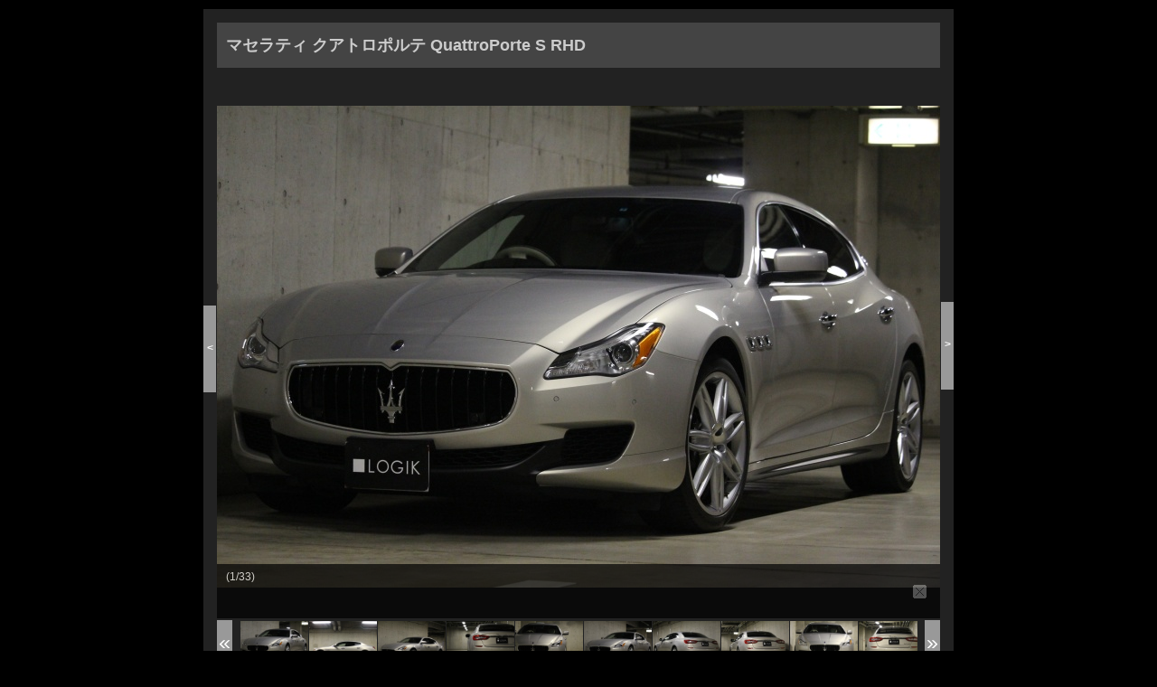

--- FILE ---
content_type: text/html; charset=UTF-8
request_url: https://www.ogumalist.com/vcsMember/stockdetail/806-1_210.html
body_size: 3838
content:
<!DOCTYPE HTML PUBLIC "-//W3C//DTD HTML 4.01 Transitional//EN" "http://www.w3.org/TR/html4/loose.dtd">
<html lang="ja">
<head>
    <meta http-equiv="Content-Type" content="text/html; charset=UTF-8">
    <meta name="author" content="">
    <meta name="description" content="マセラティ クアトロポルテ QuattroPorte S RHD 中古車 情報ページ。マセラティ クアトロポルテの 中古車 は東京都のOGUMA LIST/にお任せください。">
    <meta name="keywords" content="マセラティ,クアトロポルテ, 中古車 ,東京都">
    <title>マセラティ クアトロポルテ QuattroPorte S RHD  中古車 情報 | OGUMA LIST/</title>
    
    <meta http-equiv="Content-Script-Type" content="text/javascript"/>
    <meta property="og:title" content="マセラティ クアトロポルテ QuattroPorte S RHD 中古車  情報 | OGUMA LIST/"/>
    <meta property="og:url" content="http://www.virtualcarshop.jp/vcsMember/stockdetail/806-1_210.html"/>
    <meta property="og:image" content="//www.virtualcarshop.co.jp/vcsImg/car/806-1/l/210_759445.JPG"/>
    <link href="/vcsCss/vcsCommon.css" rel="stylesheet" type="text/css">
    <link href="/vcsJs/jquery-ui/ui/ui.tabs.css" rel="stylesheet" type="text/css"/>
    <script type="text/javascript" src="/vcsJs/jquery-1.8.3.min.js"></script>
    <script type="text/javascript" src="/vcsJs/jquery-ui/ui/jquery-ui.js"></script>
    <script type="text/javascript" src="/vcsJs/vcsCommon.js"></script>
    <script type="text/javascript" src="/vcsJs/vcs_footer.js"></script>
    <script type="text/javascript" src="//apis.google.com/js/plusone.js"></script>

    <meta name="viewport" content="width=device-width">

    <script type="text/javascript" src="/vcsJs/jquery.tile.js"></script>
    <script type="text/javascript" src="/vcsJs/page/carStockDetail.js"></script>

    <link rel="stylesheet" href="/vcsCss/stockDetail/flick_sp.css" media="all" type="text/css"/>
    <link rel="stylesheet" href="/vcsCss/stockDetail/layout_sp.css" type="text/css"/>
    <style type="text/css">
        .carStockDetail .content #flickscroll ul {
            display: none;
        }
        .carStockDetail .content .mainPhoto img{
                    max-width: 100% !important;
                    height: auto !important;
        }
        .carStockDetail .content .thumsUl li a img{
              visibility: hidden;
        }
        .carStockDetail .content .thumsUl li{
          background-size: contain;
          background-repeat: no-repeat;
          background-position: center center;
        }





    </style>
    <!--[if lt IE 9]>
    <script src="/vcsJs/js/respond.min.js"></script>
    <![endif]-->
    <script type="text/javascript" src="/vcsJs/thumList.js"></script>
    <script type="text/javascript" src="/vcsJs/imagesLoaded.js"></script>
    <script type="text/javascript" src="/vcsJs/jsVariables.js"></script>
    <script type="text/javascript" src="/vcsJs/jquery.tile.js"></script>
    <script type="text/javascript" src="/vcsJs/page/carStockDetail2.js?shopNo=806-1&carNo=210"></script>

    <link rel="stylesheet" type="text/css" href="/vcsCss/page/StockDetail4-3image.css">
    
    <link rel="stylesheet" type="text/css" href="/vcsCss/stockDetail/806-1.css?date=20200306">

    <script>
            (function (i, s, o, g, r, a, m) {
                i['GoogleAnalyticsObject'] = r;
                i[r] = i[r] || function () {
                    (i[r].q = i[r].q || []).push(arguments)
                }, i[r].l = 1 * new Date();
                a = s.createElement(o),
                    m = s.getElementsByTagName(o)[0];
                a.async = 1;
                a.src = g;
                m.parentNode.insertBefore(a, m)
            })(window, document, 'script', '//www.google-analytics.com/analytics.js', 'ga');

            ga('create', 'UA-67813088-1', 'auto');
            ga('send', 'pageview');

        </script>
    
        

    
        

    
        
    
    
    
        



 
        








    
    
    
        

    
    
    
        
    




    

</head>
<body style="margin: 0px;">


<div class="wrap">
    <div class="vm02car">
        <div class="carStockDetail">
            

            <div class="hc_topSection" >
                <div class="hc_snsButtons" >
                    <ul id="sns_button" class="cf">





                    </ul>
                </div>
            </div>

            <div class="content">
                <div class="sd6 s_806-1">
                    <!-- 店舗車両詳細 -->
                    <div class="carDetailWrapper">
                      <!-- メーカー・車種・グレード -->
                      <h1>
                          マセラティ&nbsp;クアトロポルテ&nbsp;QuattroPorte S RHD
                      </h1>
                      <!-- 車両写真エリア -->
                      <div class="car-photo">
                        <div class="photoL">&lt;</div>

                        <div class="mainPhoto">
                          <div id="flickscroll" data-shopno="806-1" data-carno="210">
                            <ul>


                                <!-- メイン写真 -->
                                                                                                                                                                        <li>
                                                                <img src="/vcsImg/car/806-1/l/210_759445.JPG"
                                                                     id="Photo1" alt="car thumbnails"/>
                                                            </li>
                                                                                                                    <li>
                                                                <img src="/vcsImg/car/806-1/l/210_636981.JPG"
                                                                     id="Photo2" alt="car thumbnails"/>
                                                            </li>
                                                                                                                    <li>
                                                                <img src="/vcsImg/car/806-1/l/210_281269.JPG"
                                                                     id="Photo3" alt="car thumbnails"/>
                                                            </li>
                                                                                                                    <li>
                                                                <img src="/vcsImg/car/806-1/l/210_501766.JPG"
                                                                     id="Photo4" alt="car thumbnails"/>
                                                            </li>
                                                                                                                    <li>
                                                                <img src="/vcsImg/car/806-1/l/210_909183.JPG"
                                                                     id="Photo5" alt="car thumbnails"/>
                                                            </li>
                                                                                                                    <li>
                                                                <img src="/vcsImg/car/806-1/l/210_363680.JPG"
                                                                     id="Photo6" alt="car thumbnails"/>
                                                            </li>
                                                                                                                    <li>
                                                                <img src="/vcsImg/car/806-1/l/210_024186.JPG"
                                                                     id="Photo7" alt="car thumbnails"/>
                                                            </li>
                                                                                                                    <li>
                                                                <img src="/vcsImg/car/806-1/l/210_983317.JPG"
                                                                     id="Photo8" alt="car thumbnails"/>
                                                            </li>
                                                                                                                    <li>
                                                                <img src="/vcsImg/car/806-1/l/210_216651.JPG"
                                                                     id="Photo9" alt="car thumbnails"/>
                                                            </li>
                                                                                                                    <li>
                                                                <img src="/vcsImg/car/806-1/l/210_512319.JPG"
                                                                     id="Photo10" alt="car thumbnails"/>
                                                            </li>
                                                                                                                    <li>
                                                                <img src="/vcsImg/car/806-1/l/210_465730.JPG"
                                                                     id="Photo11" alt="car thumbnails"/>
                                                            </li>
                                                                                                                    <li>
                                                                <img src="/vcsImg/car/806-1/l/210_378496.JPG"
                                                                     id="Photo12" alt="car thumbnails"/>
                                                            </li>
                                                                                                                    <li>
                                                                <img src="/vcsImg/car/806-1/l/210_456570.JPG"
                                                                     id="Photo13" alt="car thumbnails"/>
                                                            </li>
                                                                                                                    <li>
                                                                <img src="/vcsImg/car/806-1/l/210_352180.JPG"
                                                                     id="Photo14" alt="car thumbnails"/>
                                                            </li>
                                                                                                                    <li>
                                                                <img src="/vcsImg/car/806-1/l/210_479130.JPG"
                                                                     id="Photo15" alt="car thumbnails"/>
                                                            </li>
                                                                                                                    <li>
                                                                <img src="/vcsImg/car/806-1/l/210_686922.JPG"
                                                                     id="Photo16" alt="car thumbnails"/>
                                                            </li>
                                                                                                                    <li>
                                                                <img src="/vcsImg/car/806-1/l/210_584625.JPG"
                                                                     id="Photo17" alt="car thumbnails"/>
                                                            </li>
                                                                                                                    <li>
                                                                <img src="/vcsImg/car/806-1/l/210_095351.JPG"
                                                                     id="Photo18" alt="car thumbnails"/>
                                                            </li>
                                                                                                                    <li>
                                                                <img src="/vcsImg/car/806-1/l/210_300565.JPG"
                                                                     id="Photo19" alt="car thumbnails"/>
                                                            </li>
                                                                                                                    <li>
                                                                <img src="/vcsImg/car/806-1/l/210_333548.JPG"
                                                                     id="Photo20" alt="car thumbnails"/>
                                                            </li>
                                                                                                                    <li>
                                                                <img src="/vcsImg/car/806-1/l/210_047827.JPG"
                                                                     id="Photo21" alt="car thumbnails"/>
                                                            </li>
                                                                                                                    <li>
                                                                <img src="/vcsImg/car/806-1/l/210_090798.JPG"
                                                                     id="Photo22" alt="car thumbnails"/>
                                                            </li>
                                                                                                                    <li>
                                                                <img src="/vcsImg/car/806-1/l/210_327388.JPG"
                                                                     id="Photo23" alt="car thumbnails"/>
                                                            </li>
                                                                                                                    <li>
                                                                <img src="/vcsImg/car/806-1/l/210_573222.JPG"
                                                                     id="Photo24" alt="car thumbnails"/>
                                                            </li>
                                                                                                                    <li>
                                                                <img src="/vcsImg/car/806-1/l/210_831796.JPG"
                                                                     id="Photo25" alt="car thumbnails"/>
                                                            </li>
                                                                                                                    <li>
                                                                <img src="/vcsImg/car/806-1/l/210_088560.JPG"
                                                                     id="Photo26" alt="car thumbnails"/>
                                                            </li>
                                                                                                                    <li>
                                                                <img src="/vcsImg/car/806-1/l/210_927713.JPG"
                                                                     id="Photo27" alt="car thumbnails"/>
                                                            </li>
                                                                                                                    <li>
                                                                <img src="/vcsImg/car/806-1/l/210_430575.JPG"
                                                                     id="Photo28" alt="car thumbnails"/>
                                                            </li>
                                                                                                                    <li>
                                                                <img src="/vcsImg/car/806-1/l/210_055308.JPG"
                                                                     id="Photo29" alt="car thumbnails"/>
                                                            </li>
                                                                                                                    <li>
                                                                <img src="/vcsImg/car/806-1/l/210_984768.JPG"
                                                                     id="Photo30" alt="car thumbnails"/>
                                                            </li>
                                                                                                                    <li>
                                                                <img src="/vcsImg/car/806-1/l/210_874135.JPG"
                                                                     id="Photo31" alt="car thumbnails"/>
                                                            </li>
                                                                                                                    <li>
                                                                <img src="/vcsImg/car/806-1/l/210_708266.JPG"
                                                                     id="Photo32" alt="car thumbnails"/>
                                                            </li>
                                                                                                                    <li>
                                                                <img src="/vcsImg/car/806-1/l/210_412322.JPG"
                                                                     id="Photo33" alt="car thumbnails"/>
                                                            </li>
                                                                                                            

    
                                <!-- NoPhoto -->
                                <!---@@condition:ver:if:(ch9=@@version@@@)@@@
                                <li><img src="https://www.channel-9.jp/ch9-img/default_image.png" id="carNoPhoto" /></li>
                                @@condition:ver:else@@@
                                <li><img src="/vcsImg/img/car/noPhotoIcon/n_photo.gif" id="carNoPhoto"></li>
                                @@condition:ver:endif@@@--->

                            </ul>
                          </div>

                          <div class="commentDiv">
                            <p style="display: block; top: 60px;" id="commentArea" >
                            <a class="carComment">(1/33)<!--<strong style="color:red;">これはよくわかりません</strong>--></a>
                            </p>
                          </div>
                        </div><!-- [END] mainPhoto -->

                        <div class="photoR">&gt;</div>

                        <div class="thumbnailArea">
                          <div id="backBtn" class="pageArr"><a style="display: none;" class="hidText">prev</a></div>
                            <div class="thumbnail">
                              <div id="appendThumbnail">
                                <!-- サムネイル -->
                              </div>
                            </div>
                          <div id="nextBtn" class="pageArr"><a style="display: none;" class="hidText">next</a></div>
                        </div><!-- [END] thumbnailArea -->
                                                <div class="morePhoto">
                          <a href="javascript: void(0);" onclick="window.open('/vcsMember/stockList/photoList.html?shopNo=806-1&amp;carNo=210','carPhotoList_page','toolbar=no,menubar=no,scrollbars=yes,resizable=yes,location=no,width=1000,height=700')">すべての画像(33枚)を見る &gt;&gt;</a>
                        </div>
                                              </div><!-- [END] car-photo -->








                    <!-- 自由設定項目1 -->
                                         

                                                  

                      <!-- 車両情報 -->
                      <div class="car-info">

                        <!-- 車両スペック -->
                        <div class="spec">
                          <!-- 車両名称 その他 -->
                          <div class="car-spec">
                              <div class="car2"><span class="spec-tag">年式<span class="tag-divider">：</span></span>2014/H26</div>
                                                            <div class="car2"><span class="spec-tag">走行距離<span class="tag-divider">：</span></span>0.9万km</div>
                                                                                          <div class="car"><span class="spec-tag">外装色<span class="tag-divider">：</span></span>シャンパン</div>
                                                                                          <div class="car"><span class="spec-tag">内装色<span class="tag-divider">：</span></span>ベージュ</div>
                                                                                          <div class="car2"><span class="spec-tag">車検<span class="tag-divider">：</span></span>2年付</div>
                                                                                                                        <div class="car2"><span class="spec-tag">修復歴<span class="tag-divider">：</span></span>なし</div>
                                                                                          <div class="car2">中古車</div>
                                                                                          <div class="car2"><span class="spec-tag">排気量<span class="tag-divider">：</span></span>2,980cc</div>
                                                                                          <div class="car2"><span class="spec-tag">定員<span class="tag-divider">：</span></span>5名</div>
                                                                                          <div class="car"><span class="spec-tag">全長×全幅×</span><span class="spec-tag">全高(cm)<span class="tag-divider">：</span></span> 527×195×147 </div>
                                                            







                          

<!---@@condition:LWHisZero:if(@@length@@@&lt;0&amp;&amp;@@width@@@&lt;0&amp;&amp;@@height@@@&lt;0)@@@ -
@@condition:LWHisZero:else@@@
@@condition:lGeZero:if:(@@length@@@>=0)
@@@###dUmmYPrm###@@length@@@###dUmmYPrm###
@@condition:lGeZero:else@@@-
@@condition:lGeZero:endif@@@×
@@condition:lwGeZero:if(@@width@@@>=0)
@@@###dUmmYPrm###@@width@@@###dUmmYPrm###@@condition:lwGeZero:else@@@-
@@condition:lwGeZero:endif@@@×
@@condition:hGeZero:if:(@@height@@@>=0)
@@@###dUmmYPrm###@@height@@@###dUmmYPrm###
@@condition:hGeZero:else@@@-
@@condition:hGeZero:endif@@@
@@condition:LWHisZero:endif@@@
--->

                              <div class="clear"></div>
                          </div>
                          <!-- 装備アイコン -->
                          <div class="sobi-icon">
                            <div class="clear"></div>
                          </div>

                            <!-- SNSボタン（加盟店用画面制御） -->

                                <div class="hc_topSection" >
                                    <div class="hc_snsButtons" >
                                        <ul id="sns_button" class="cf">





                                        </ul>
                                    </div>
                                </div>






                        </div><!-- [END] #spec -->

                        <!-- 価格＆問い合わせ -->
                        <div class="price-info">

                            <!-- 価格表示 支払総額：SOLDの場合は非表示 -->
                                                        <!-- /価格表示 支払総額 -->

                            <!-- 価格表示 車両本体価格 -->
                            <div class="price-display price-display-main">

                                <!-- ステータスアイコン -->
                                <!-- 諸費用の入力がない場合はこちらにステータスアイコンを表示。諸費用の入力があれば<div>タグごと出力なしで。 -->
                                                                    <div class="price-icon">
                                                                            <img src="/vcsImg/img/car/statusIcon/status3m.gif" alt="SOLD"/>
                                                                        </div>
                                                                <!-- /ステータスアイコン -->

                                <!-- 価格 -->
                                <div class="price-type">車両本体価格</div>
                                <div class="price">SOLD</div>
                                <div class="price-tag"></div>
                                <!-- /価格 -->

                                <div class="clear"></div>
                            </div><!-- END #price-display -->
                            <!-- 価格表示 車両本体価格 -->

                            <!-- 価格表示 諸費用：SOLDの場合は非表示 -->
                                                        <!-- /価格表示 諸費用 -->

                            <!-- 価格説明 -->
                            <div class="p-tax-explain">
                                <p>※表示価格は全て税込です。</p>
                            </div>
                            <!-- /価格説明 -->

                            <!-- 総額表示コメント：諸費用の入力がない場合は非表示 -->
                                                        <!-- /総額表示コメント -->




























































































                        

                          <!-- 問い合わせボタン -->
                          

                              
                              
          
        

                                  <div class="inquiry">
                                  <!----下記分岐、groupNoは入ってません5----->
                                                                      <a target="_blank" href="https://manager.wintel.co.jp/vcsMember/stockList/query.html?shopNo=806-1&amp;carNo=210"></a>
                                  
                                  </div>
                                                        
                          <!-- 印刷用ページボタン -->
                          <div class="print">
                            <a href="javascript: void(0);"  onclick="window.open('/vcsMember/stockList/print.html?shopNo=806-1&amp;carNo=210','carPrint_page','toolbar=no,menubar=no,scrollbars=yes,resizable=yes,location=no,width=660,height=600')"></a>
                          </div>


                          <!-- 汎用ボタン -->
                            
                                                            <!--LINEボタン　ogumalist--> 
        <div class="lineButton">
          <a href="https://line.me/ti/p/%40ncm3764x" target="_blank"></a>
        </div>
                            
                        <!-- TELボタン -->
                            
                                
                                                                                                        <!-- TELボタン -->
                                    <div class="telButton">
                                      <a href="tel:03-6450-6291"><div class="tel-num">03-6450-6291</div><div class="tel-cap">電話で問い合わせる</div></a>
                                    </div>
                                                                                                                            
                            

                        </div><!-- END #price-info -->

                        <div class="clear"></div>
                      </div><!-- [END] #car-info -->

                        



                        <div class="link2list">





                            
                            


                        <div class="clear"></div>
                        </div>



                                          <!-- 自由設定項目2 -->


                                                
                      <!-- 自由設定項目3 -->


                            



                      
                      <!-- コメント欄 -->
                      <div class="comment-area">



      
                        
                        <!-- 本文コメント -->
                        <div class="main-comment freeCom">
                          <p></p>
                                                  </div>

                        
                        
                        <!-- 自由定型項目4 -->


                            











                        
                      </div><!-- END #comment-area -->

                        <!-- 問い合わせボタン -->
                      
                            
                            
                                <div class="bottom_inquiry">
                                <div class="inquiry">
        
        

                                                                      <a target="_blank" href="https://manager.wintel.co.jp/vcsMember/stockList/query.html?shopNo=806-1&amp;carNo=210"></a>
                                                                  </div>

                                
                                                              </div>
                                                  
                      
                    <!-- 車両詳細一括バナー -->
                    
                    
                    </div><!-- END #wrapper -->
            </div>
          </div><!-- content end -->
                <iframe src="https://manager.wintel.co.jp/scripts/vcs/enduser/AccessLog/phpeAccessLogCount.php?page=car&sub_no=0&ver=vcsMember&content_id=320476" frameborder="0" height="0" width="0" scrolling="no" seamless ></iframe>







            
        </div><!--carStockDetail-->
    </div><!--vm02car-->
</div><!--wrap-->

    
    
        

    
    
    
    
        
    
    




<input type="hidden" name="statusIconNo" value="3">
<script type="text/javascript">
    $(document).ready(function() {
        
        if ($("[name='statusIconNo']").val() == 2) $('.testdriveButton').hide();
        if ($("[name='statusIconNo']").val() == 3) $('.testdriveButton').hide();
    });
</script>

</body>
</html>


--- FILE ---
content_type: text/css
request_url: https://www.ogumalist.com/vcsCss/vcsCommon.css
body_size: 3788
content:
/* 株式会社ウィンテル
Copyright(c)Wintel Corporation. All Rights Reserved. */
* {
  margin: 0px;
  padding: 0px;
}

a, img {
  margin: 0px;
  padding: 0px;
  border-top-style: none;
  border-right-style: none;
  border-bottom-style: none;
  border-left-style: none;
}

html {
  height: 100%;
  width: 100%;
}

.clear {
  clear: both;
}

/* For modern browsers */
.cf:before, 
.cf:after {
  content: "";
  display: table;
}

.cf:after {
  clear: both;
}

/* For IE 6/7 (trigger hasLayout) */
.cf {
  zoom: 1;
  overflow: hidden;
}

/*** index ***/
body {
  font-family: "ヒラギノ角ゴ Pro W3", "Hiragino Kaku Gothic Pro", "メイリオ", Meiryo, Osaka, "ＭＳ Ｐゴシック", "MS PGothic", sans-serif;
  color: #333333;
  background-color: #FFF;
  height: 100%;
  width: 100%;
}

.wrap {
  width: 100%;
}

.wrap li {
  margin-left: 0px;
  list-style-type: none;
}

.hr1 {
  height: 60px;
  padding-top: 15px;
  padding-bottom: 5px;
  display: block;
  width: 1200px;
}

/*** トップページ用ロゴ ***/
.hcw_vcslogo h1 {
  font-size: 8pt;
  line-height: 1.4em;
  font-weight: normal;
  color: #666;
  margin: 0px;
  padding: 0px;
  float: left;
}

.hcw_vcslogo h1 a {
  background-image: url(/vcsImg/img/header/logo.png);
  background-repeat: no-repeat;
  background-position: 0px 0px;
  height: 21px;
  width: 300px;
  padding-top: 39px;
  padding-left: 190px;
  color: #333;
  text-decoration: none;
  display: block;
}

/*** 詳細ページ用ロゴ ***/
.hcw_vcslogo p {
  font-size: 8pt;
  line-height: 1.4em;
  font-weight: normal;
  color: #666;
  margin: 0px;
  padding: 0px;
  float: left;
}

.hcw_vcslogo p a {
  background-image: url(/vcsImg/img/header/logo.png);
  background-repeat: no-repeat;
  background-position: 0px 0px;
  height: 21px;
  width: 300px;
  padding-top: 39px;
  padding-left: 190px;
  color: #333;
  text-decoration: none;
  display: block;
}

.hcw_headerMenu {
  float: right;
  height: 21px;
  width: 410px;
  padding-top: 39px;
}

.hcw_headerMenu ul li {
  float: right;
  list-style-image: none;
  list-style-type: none;
}

.hcw_headerMenu ul li.hrm1 {
  border-right-width: 1px;
  border-right-style: solid;
  border-right-color: #999;
}

.hcw_headerMenu ul li a {
  font-size: 8pt;
  line-height: 18px;
  font-weight: normal;
  color: #666;
  text-decoration: none;
  display: block;
  height: auto;
  width: auto;
  padding-right: 19px;
  padding-left: 19px;
  margin-right: 1px;
  margin-left: 1px;
}

.hcw_headerMenu ul li a:hover {
  font-size: 8pt;
  line-height: 18px;
  font-weight: normal;
  color: #FFF;
  text-decoration: none;
  display: block;
  height: auto;
  width: auto;
  padding-right: 19px;
  padding-left: 19px;
  background-color: #80B227;
  border-radius: 5px;
  -webkit-border-radius: 5px;
  -moz-border-radius: 5px;
  margin-right: 1px;
  margin-left: 1px;
}

.hcw_vcsContentsMenu {
  clear: both;
  height: 50px;
  width: 1196px;
  margin-right: auto;
  margin-left: auto;
}

.hcw_vcsContentsMenu ul {
  margin: 0px;
  padding: 0px;
}

.hcw_vcsContentsMenu ul li {
  margin: 0px;
  padding: 0px;
  float: left;
  list-style-image: none;
  list-style-type: none;
}

.hcw_vcsContentsMenu ul li a {
  background-image: url(/vcsImg/img/header/menubg1.png);
  background-repeat: repeat-x;
  background-position: 0px 0px;
  height: 50px;
  width: 238px;
  display: block;
  text-align: center;
}

.hcw_vcsContentsMenu ul li a:hover {
  background-image: url(/vcsImg/img/header/menubg2.png);
  background-repeat: repeat-x;
  background-position: 0px 0px;
  height: 50px;
  width: 238px;
  display: block;
  text-align: center;
}

#topsection {
  clear: both;
  height: 482px;
  width: 1200px;
  margin-right: auto;
  margin-left: auto;
  overflow: hidden;
}

#topsection #mmflicker {
  clear: both;
  height: 480px;
  width: 1200px;
  margin-right: auto;
  margin-left: auto;
  padding-top: 1px;
  padding-bottom: 1px;
  overflow: hidden;
}

#topsection #mmflicker ul {
  margin: 0px;
  padding: 0px;
}

#topsection #mmflicker ul li {
  margin: 0px;
  padding: 0px;
  list-style-image: none;
  list-style-type: none;
}

#socialmedia {
  background-color: #213A5A;
  background-image: url(/vcsImg/img/index/bg-social.jpg);
  background-repeat: repeat-x;
  background-position: 0px 0px;
  clear: both;
  height: auto;
  width: 100%;
  display: block;
}

#socialmedia #sm-body {
  clear: both;
  height: auto;
  width: 1200px;
  margin-right: auto;
  margin-left: auto;
  padding-top: 30px;
  padding-bottom: 30px;
}

#socialmedia #sm-body #sm1 {
  float: left;
  height: auto;
  width: 880px;
  padding-right: 10px;
  padding-left: 10px;
}

#socialmedia #sm-body #sm1 h2 {
  background-image: url(/vcsImg/img/index/title-facebook.png);
  background-repeat: no-repeat;
  background-position: 0px 0px;
  height: auto;
  width: auto;
  padding-top: 29px;
  font-size: 12px;
  line-height: 1.4em;
  color: #FFF;
  font-weight: normal;
  padding-left: 18px;
  margin-bottom: 15px;
}

#socialmedia #sm-body #sm1 #sm-fbmm {
  padding-left: 15px;
  width: 812px;
  padding-right: 15px;
  background-color: #FFF;
  margin-right: auto;
  margin-left: auto;
  padding-top: 15px;
  padding-bottom: 15px;
  border-radius: 3px;
  -webkit-border-radius: 3px;
  -moz-border-radius: 3px;
  box-shadow: 0px 1px 8px #000000;
  height: 700px;
}

#socialmedia #sm-body #sm1 #sm-facebook {
  width: 782px;
  height: 670px;
  overflow: auto;
  overflow-x: none;
}

#socialmedia #sm-body #sm2 {
  float: right;
  width: 280px;
  padding-right: 10px;
  padding-left: 10px;
}

#socialmedia #sm-body #sm2 h2 {
  background-image: url(/vcsImg/img/index/title-hotnews.png);
  background-repeat: no-repeat;
  background-position: 0px 0px;
  height: auto;
  width: auto;
  padding-top: 29px;
  font-size: 12px;
  line-height: 1.4em;
  color: #FFF;
  font-weight: normal;
  padding-left: 18px;
  margin-bottom: 15px;
}

#socialmedia #sm-body #sm2 #sm-twitmm {
  padding-left: 10px;
  width: 242px;
  padding-right: 10px;
  background-color: #FFF;
  margin-right: auto;
  margin-left: auto;
  padding-top: 15px;
  padding-bottom: 15px;
  border-radius: 3px;
  -webkit-border-radius: 3px;
  -moz-border-radius: 3px;
  box-shadow: 0px 1px 8px #000000;
  height: 700px;
}

#socialmedia #sm-body #sm2 #sm-twitter {
  width: 242px;
  height: 700px;
  overflow: auto;
  overflow-x: none;
}

/*** topSection ***/
.hc_topSection {
  font-size: 12px;
  margin-left: auto;
  margin-right: auto;
  overflow: hidden;
  width: 1200px;
}

/*** パンくず ***/
.hcw_breadcrumbs {
  font-size: 12px;
  margin-left: auto;
  margin-right: auto;
  overflow: hidden;
  width: 1200px;
  padding-top: 5px;
  padding-bottom: 10px;
}

.hcw_breadcrumbs a {
  font-size: 12px;
}

/*** footer ***/
.footer {
  clear: both;
  height: auto;
  width: 100%;
  display: block;
}

.hcw_vcsfooter #fotbody {
  width: 1200px;
  margin-left: auto;
  margin-right: auto;
  clear: both;
  display: block;
  height: auto;
}

.hcw_vcsfooter1 {
  float: left;
  height: auto;
  width: 1200px;
}

.hcw_vcsfooter1 .fot1ms {
  background-image: url(/vcsImg/img/footer/cap-maker_search.png);
  background-repeat: no-repeat;
  background-position: 0px 0px;
  padding-top: 24px;
  padding-left: 16px;
  clear: both;
  margin-bottom: 20px;
}

.hcw_vcsfooter1 .fot1ms h3 {
  font-size: 8pt;
  line-height: 8pt;
  color: #CCC;
  background-color: #454545;
  padding-top: 5px;
  padding-right: 3px;
  padding-bottom: 5px;
  padding-left: 3px;
  background-image: url(/vcsImg/img/footer/title_arrow.png);
  background-repeat: no-repeat;
  background-position: right center;
  margin-bottom: 1px;
  cursor: pointer;
}

.hcw_vcsfooter1 .fot1ms ul li {
  list-style-image: none;
  list-style-type: none;
  float: left;
}

.hcw_vcsfooter1 .fot1ms ul li a {
  font-size: 8pt;
  line-height: 8pt;
  color: #CCC;
  text-decoration: none;
  display: block;
  height: auto;
  width: auto;
  padding-top: 5px;
  padding-right: 15px;
  padding-bottom: 5px;
  padding-left: 15px;
  margin-top: 0px;
  margin-right: 0px;
  margin-bottom: 1px;
  margin-left: 0px;
  background-image: url(/vcsImg/img/footer/lidot.png);
  background-repeat: no-repeat;
  background-position: left center;
}

.hcw_vcsfooter1 .fot1ms ul li a:hover {
  font-size: 8pt;
  line-height: 8pt;
  color: #FFF;
  text-decoration: none;
  display: block;
  height: auto;
  width: auto;
  padding-top: 5px;
  padding-right: 15px;
  padding-bottom: 5px;
  padding-left: 15px;
  background-color: #4FCE8B;
  background-image: url(/vcsImg/img/footer/lido2t.png);
  background-repeat: no-repeat;
  background-position: left center;
  margin-top: 0px;
  margin-right: 0px;
  margin-bottom: 1px;
  margin-left: 0px;
}

.hcw_vcsfooter1 .fot1ts {
  background-image: url(/vcsImg/img/footer/cap-bodytype_search.png);
  background-repeat: no-repeat;
  background-position: 0px 0px;
  padding-top: 24px;
  padding-left: 16px;
  clear: both;
  margin-bottom: 20px;
}

.hcw_vcsfooter1 .fot1ts ul li {
  list-style-image: none;
  list-style-type: none;
  float: left;
}

.hcw_vcsfooter1 .fot1ts ul li a {
  font-size: 8pt;
  line-height: 8pt;
  color: #CCC;
  text-decoration: none;
  display: block;
  height: auto;
  width: auto;
  padding-top: 5px;
  padding-right: 15px;
  padding-bottom: 5px;
  padding-left: 15px;
  margin-top: 0px;
  margin-right: 0px;
  margin-bottom: 1px;
  margin-left: 0px;
  background-image: url(/vcsImg/img/footer/lidot.png);
  background-repeat: no-repeat;
  background-position: left center;
}

.hcw_vcsfooter1 .fot1ts ul li a:hover {
  font-size: 8pt;
  line-height: 8pt;
  color: #FFF;
  text-decoration: none;
  display: block;
  height: auto;
  width: auto;
  padding-top: 5px;
  padding-right: 15px;
  padding-bottom: 5px;
  padding-left: 15px;
  background-color: #4FCE8B;
  background-image: url(/vcsImg/img/footer/lido2t.png);
  background-repeat: no-repeat;
  background-position: left center;
  margin-top: 0px;
  margin-right: 0px;
  margin-bottom: 1px;
  margin-left: 0px;
}

.hcw_vcsfooter1 .fot1cc {
  background-image: url(/vcsImg/img/footer/cap-contents.png);
  background-repeat: no-repeat;
  background-position: 0px 0px;
  padding-top: 24px;
  padding-left: 16px;
  clear: both;
  margin-bottom: 20px;
}

.hcw_vcsfooter1 .fot1cc ul li {
  list-style-image: none;
  list-style-type: none;
  float: left;
}

.hcw_vcsfooter1 .fot1cc ul li a {
  font-size: 8pt;
  line-height: 8pt;
  color: #CCC;
  text-decoration: none;
  display: block;
  height: auto;
  width: auto;
  padding-top: 5px;
  padding-right: 15px;
  padding-bottom: 5px;
  padding-left: 15px;
  margin-top: 0px;
  margin-right: 0px;
  margin-bottom: 1px;
  margin-left: 0px;
  background-image: url(/vcsImg/img/footer/lidot.png);
  background-repeat: no-repeat;
  background-position: left center;
}

.hcw_vcsfooter1 .fot1cc ul li a:hover {
  font-size: 8pt;
  line-height: 8pt;
  color: #FFF;
  text-decoration: none;
  display: block;
  height: auto;
  width: auto;
  padding-top: 5px;
  padding-right: 15px;
  padding-bottom: 5px;
  padding-left: 15px;
  background-color: #4FCE8B;
  background-image: url(/vcsImg/img/footer/lido2t.png);
  background-repeat: no-repeat;
  background-position: left center;
  margin-top: 0px;
  margin-right: 0px;
  margin-bottom: 1px;
  margin-left: 0px;
}

.hcw_vcsfooter2 .fot2 {
  float: right;
  height: auto;
  width: 316px;
}

.hcw_vcsfooter2 .fot2 .fotfb {
  background-image: url(/vcsImg/img/footer/cap-socialmedia.png);
  background-repeat: no-repeat;
  background-position: 0px 0px;
  padding-top: 24px;
  padding-left: 16px;
  width: 300px;
  margin-bottom: 10px;
}

.hcw_vcsfooter2 .fot2 p {
  font-size: 8pt;
  line-height: 8pt;
  color: #CCC;
  text-align: right;
}

.hcw_vcsfooter3 .fot3 {
  float: right;
  height: auto;
  width: 316px;
}

.hcw_vcsfooter3 .fot3 p {
  font-size: 8pt;
  line-height: 8pt;
  color: #999;
  text-align: right;
}

@media only screen and (max-width: 640px) {
  .hcw_vcsfooter #fotbody {
    width: 304px;
  }
  
  .hcw_vcsfooter3 .fot3 {
    float: none;
    height: auto;
    width: 100%;
  }
  
  .hcw_vcsfooter3 .fot3 p {
    font-size: 8pt;
    line-height: 8pt;
    color: #999;
    text-align: center;
  }
}

/* //////////////////////////////////////////////////
//////////////////////////////////////////////////
[PC_content basic] 
//////////////////////////////////////////////////
////////////////////////////////////////////////// */
.content {
  clear: both;
  min-height: 500px;
  width: 1200px;
  margin-right: auto;
  margin-left: auto;
  overflow: hidden;
}

content_mslist {
  clear: both;
  height: auto;
  width: 100%;
  margin-right: auto;
  margin-left: auto;
  overflow: hidden;
}

.content h1 {
  line-height: 30px;
  margin-bottom: 3px;
  color: #333;
  margin-top: 0px;
  font-size: 18px;
  border-left-width: 5px;
  border-left-style: solid;
  border-left-color: #6C6;
  padding-left: 8px;
}

.content h2 {
  line-height: 30px;
  margin-bottom: 3px;
  color: #333;
  margin-top: 0px;
  font-size: 18px;
  border-left-width: 5px;
  border-left-style: solid;
  border-left-color: #6C6;
  padding-left: 8px;
}

.content h3 {
  line-height: 2.5em;
  margin-bottom: 0px;
  color: #444;
  margin-top: 10px;
  padding-top: 5px;
  padding-right: 0px;
  padding-bottom: 0px;
  padding-left: 15px;
  font-size: 16px;
  background: -webkit-gradient(linear, left top, left bottom, color-stop(1.00, #d9d9d9), color-stop(0.00, #f2f2f2));
  background: -webkit-linear-gradient(top, #f2f2f2 0%, #d9d9d9 100%);
  background: -moz-linear-gradient(top, #f2f2f2 0%, #d9d9d9 100%);
  background: -o-linear-gradient(top, #f2f2f2 0%, #d9d9d9 100%);
  background: -ms-linear-gradient(top, #f2f2f2 0%, #d9d9d9 100%);
  background: linear-gradient(top, #f2f2f2 0%, #d9d9d9 100%);
  border-bottom-width: 1px;
  border-bottom-style: solid;
  border-bottom-color: #999;
}

.content h4 {
  line-height: 1.5em;
  margin-bottom: 3px;
  font-size: 14px;
  color: #414141;
}

.content h5 {
  line-height: 1.2em;
  font-size: 12px;
  color: #039;
}

.content p {
  overflow: hidden;
  font-size: 12px;
  line-height: 1.6em;
  margin-top: 10px;
  margin-right: 5px;
  margin-bottom: 10px;
  margin-left: 5px;
}

.content a {
  line-height: 1.2em;
  font-size: 12px;
  color: #039;
  text-decoration: underline;
}

.content a:hover {
  line-height: 1.2em;
  font-size: 12px;
  color: #039;
  text-decoration: none;
}

.content dl {
  font-size: 12px;
  padding-bottom: 10px;
  line-height: 1.4;
  margin-top: 10px;
  margin-right: 0;
  margin-bottom: 10px;
  margin-left: 10;
}

.content dt {
  float: left;
  padding-left: 20px;
  height: auto;
  color: #666666;
  font-weight: bold;
  width: 300px;
  padding-top: 10px;
  padding-bottom: 10px;
  margin-right: 1px;
  margin-bottom: 2px;
  border-left-width: 2px;
  border-left-style: solid;
  border-left-color: #F60;
  background-color: #FAFAFA;
}

.content dd {
  float: left;
  height: auto;
  color: #666666;
  width: 864px;
  padding-top: 10px;
  padding-bottom: 10px;
  margin-right: 0px;
  margin-bottom: 5px;
  border-left-width: 2px;
  border-left-style: solid;
  border-left-color: #F60;
  background-color: #FFFFFF;
  padding-left: 10px;
  border-bottom-width: 1px;
  border-bottom-style: solid;
  border-bottom-color: #EBEBEB;
  border-right-width: 1px;
  border-right-style: solid;
  border-right-color: #EBEBEB;
}

.content .thumb {
  width: 100%;
  text-align: center;
  margin-bottom: 10px;
}

.content .thumb img {
  width: 80px;
  margin-right: 4px;
  margin-left: 4px;
}

.content .thumb {
  width: 100%;
  text-align: center;
  margin-bottom: 10px;
}

.content .contentbox {
  clear: both;
  height: auto;
  width: 1200px;
  margin-right: auto;
  margin-left: auto;
  overflow: hidden;
  margin-bottom: 20px;
}

.content .contentbox .box220_ml20mr20 {
  height: 200px;
  width: 200px;
  margin-right: 15px;
  margin-left: 15px;
  padding-right: 5px;
  padding-left: 5px;
}

.content .contentbox li {
  float: left;
  list-style-image: none;
  list-style-type: none;
  width: 220px;
  display: block;
  margin-top: 10px;
  margin-bottom: 10px;
}

.content .contentbox ul li a {
  font-size: 8pt;
  font-weight: normal;
  color: #666;
  display: block;
  height: auto;
  width: auto;
  margin-right: 1px;
}

.content .contentbox img {
  float: left;
  width: 200px;
  margin-right: 10px;
  margin-left: 10px;
  margin-bottom: 10px;
}

.content .contentbox .siteimg {
  width: 200px;
  text-align: center;
  margin-right: auto;
  margin-left: auto;
  margin-bottom: 10px;
}

.content .contentbox p.sitelink {
  width: 200px;
  text-align: center;
  margin-right: 10px;
  margin-left: 10px;
}

.content .contentbox li.comp {
  float: left;
  list-style-image: none;
  list-style-type: none;
  width: 290px;
  display: block;
  margin-top: 10px;
  margin-bottom: 10px;
  font-size: 13px;
  margin-left: 5px;
}

/* お探しの車両は見つかりませんでした。 */
.carStockDetail .content_bg .content .sd {
  display: table-cell;
  height: 100px;
  vertical-align: middle;
  padding-left: 10px;
}

/* //////////////////////////////////////////////////
[スマホ_content basic] 
////////////////////////////////////////////////// */
/*@media only screen and (max-width: 640px) {
.wrap {width: 100%; }

.content { clear: both; height: auto; width: 310px; margin-right: auto; margin-left: auto; overflow: hidden; }

.content dl{ font-size: 12px; padding-bottom: 10px; line-height: 1.4; margin-top: 10px; margin-right: 0; margin-bottom: 10px; margin-left: 10; }

.content dt{ float: left; padding-left: 5px; height: auto; color: #666666; font-weight: bold; width: 100%; padding-top: 5px; padding-bottom: 5px; margin-right: 1px; margin-bottom: 2px; border-left-width: 2px; border-left-style: solid; border-left-color: #F60; background-color: #FAFAFA; }

.content dd{ height: auto; color: #666666; width: 100%; padding-top: 5px; padding-bottom: 5px; margin-right: 0px; margin-bottom: 5px; border-left-width: 2px; border-left-style: solid; border-left-color: #F60; background-color: #FFFFFF; padding-left: 10px; border-bottom-width: 1px; border-bottom-style: solid; border-right-color: #EBEBEB; }

.content .contentbox  { height: auto; width: 310px; margin-right: auto; margin-left: auto; overflow: hidden; text-align: center; }
.content .contentbox li { list-style-image: none; list-style-type: none; width: 100%; display: block; margin-top: 10px; margin-bottom: 10px; margin-right: auto; margin-left: auto; text-align: center; }
.content .contentbox ul li a { font-size: 8pt; font-weight: normal; color: #666; display: block; height: auto; width: auto; margin-right: 1px; }
.content .contentbox img { width: 200px; margin-right: auto; margin-left: auto; border: 1px solid #CCC; padding: 1px; margin-bottom: 5px; }
.content .contentbox p.sitelink { width: 100%; text-align: center; }
.content .contentbox li.comp { float: left; list-style-image: none; list-style-type: none; width: 100%; display: block; margin-top: 10px; margin-bottom: 10px; font-size: 13px; margin-left: 5px; text-align: center; }
.content .contentbox .siteimg { width: 200px; text-align: center; margin-right: auto; margin-left: auto; margin-bottom: 10px; }

}*/
/* //////////////////////////////////////////////////
[HI-SPEC-COADING] 
////////////////////////////////////////////////// */
/* OVERFLOW */
.ofh {
  overflow: hidden !important;
}

.ofa {
  overflow: auto !important;
}

.ofs {
  overflow: scroll !important;
}

.ofxs {
  overflow-x: scroll !important;
}

.ofys {
  overflow-y: scroll !important;
}

/* FONT-WEIGHT */
.b {
  font-weight: bold !important;
}

.n {
  font-weight: normal !important;
}

/* TEXT-ALIGN */
.fac {
  text-align: center;
}

.far {
  text-align: right
}

.fal {
  text-align: left
}

/* FLOAT */
.fl {
  float: left;
   !important;
}

.fr {
  float: right;
   !important;
}

/* DISPLAY */
.dpi {
  display: inline;
}

.dpb {
  display: block;
}

/* DECORATION */
.tdn {
  text-decoration: none;
}

/* COLOR */
.color1 {
  color: #cf4192;
}

.color2 {
  color: #e6680b;
}

.color3 {
  color: #e64949;
}

.color4 {
  color: #989898;
}

/* CLEAR */
.clf {
  clear: fixed;
}

/* fontsize */
.fs16 {
  font-size: 16px !important;
}

.fs18 {
  font-size: 18px !important;
}

.fs20 {
  font-size: 20px !important;
}

/*** サイトマップ ***/
.sitemap h3 {
  line-height: 2.5em;
  margin-bottom: 0px;
  color: #444;
  margin-top: 10px;
  padding-top: 5px;
  padding-right: 0px;
  padding-bottom: 0px;
  padding-left: 15px;
  font-size: 16px;
  bbackground: -webkit-gradient(linear, left top, left bottom, color-stop(1.00, #d9d9d9), color-stop(0.00, #f2f2f2));
  background: -webkit-linear-gradient(top, #f2f2f2 0%, #d9d9d9 100%);
  background: -moz-linear-gradient(top, #f2f2f2 0%, #d9d9d9 100%);
  background: -o-linear-gradient(top, #f2f2f2 0%, #d9d9d9 100%);
  background: -ms-linear-gradient(top, #f2f2f2 0%, #d9d9d9 100%);
  background: linear-gradient(top, #f2f2f2 0%, #d9d9d9 100%);
  border-bottom-width: 1px;
  border-bottom-style: solid;
  border-bottom-color: #999;
}

.sitemap .sitemap_unit {
  padding-left: 10px;
  margin-bottom: 20px;
  padding-top: 10px;
  margin-right: auto;
  margin-left: auto;
  clear: both;
}

.sitemap ul {
  padding: 10px;
}

.sitemap li {
  list-style-type: none;
  float: left;
  width: 190px;
}

.sitemap li a {
  font-size: 12px;
  line-height: 20px;
  width: 190px;
  display: block;
  margin-bottom: 4px;
  height: 40px;
  text-align: center;
  text-decoration: none;
}

.sitemap li a:hover {
  text-decoration: underline;
}

.sitemap {
  height: auto;
  margin-right: auto;
  margin-left: auto;
  width: 850px;
  background-color: #FFF;
}

/*vcs*/
.ve0102pages .sitemap {
  width: 1200px;
}

.ve0102pages .sitemap .sitemap_unit {
  width: 970px;
}

/*** 最新入荷へのリンク ***/
.ve0101topPages .realtimeLink {
  text-align: right;
}

.ve0101topPages .realtimeLink a {
  margin-right: 10px;
  text-decoration: none;
  color: #039;
  font-size: 16px;
}

.ve0101topPages .realtimeLink a:hover {
  margin-right: 10px;
  text-decoration: underline;
  color: #C00;
}

/*** thanks画面 ***/
.content .form_thanks {
  width: 100%;
  margin-right: auto;
  margin-left: auto;
  text-align: center;
}

.content .form_thanks p {
  font-size: 16px;
  line-height: 3em;
}

.content .form_thanks a {
  font-size: 14px;
}

/* sns buttons*/
.hc_snsButtons {
  width: auto;
  height: auto;
  float: right;
}

.hc_snsButtons .sns_button {
  list-style: none;
  margin: 0px;
  padding: 0px;
  margin-top: 10px;
}

.hc_snsButtons .sns_button li {
  margin: 0px;
  padding-left: 5px;
}

.hc_snsButtons .sns_twitter {
  /*width: 84px;*/
  float: right;
  /*padding-left:12px;*/
  margin-left: 3px;
}

.hc_snsButtons .sns_facebook {
  /*width: 100px;*/
  margin-left: 3px;
  float: right;
  overflow: hidden;
}

.hc_snsButtons .sns_mixi {
  width: 68px;
  float: right;
}

.hc_snsButtons .sns_gree {
  width: 106px;
  float: right;
}

.hc_snsButtons .sns_plus1 {
  width: 40px;
  float: right;
}

.hc_snsButtons .sns_twitter iframe.twitter-share-button {
  /*width: 72px !important;*/
}

/*** topSection ***/
.hc_topSection {
  font-size: 12px;
  margin-left: auto;
  margin-right: auto;
  overflow: hidden;
  width: 970px;
}

/*** StockListHeader ***/
.content .#list #listHeader {
  display: none;
}

.hcw_headerMenu {
  float: right;
  height: 21px;
  width: auto;
  padding-top: 0px;
}

.hcw_headerMenu img {
  max-width: 100%;
  width: auto;
  /*height: 53px;*/
  height: auto;
}

.hcw_headerMenu img:hover {
  opacity: 0.8;
}

.link-sitemap {
  padding-top: 17px;
}

.hcw_headerMenu ul li.line-banner-header a {
  padding: 0;
  margin: 0;
}

.hcw_headerMenu ul li.line-banner-header {
  margin-left: 20px;
}

.hcw_headerMenu ul li.line-banner-header a:hover {
  background: none;
  padding: 0;
  margin: 0;
}

/*** pagination ***/
.pagenav ul.pagination {
  display: flex;
  justify-content: flex-end;
  align-items: center;
}

.pagenav ul.pagination li a {
  color: #336699;
  display: block;
  float: left;
  font-size: 11px;
  line-height: 22px;
  padding-left: 4px;
  padding-right: 4px;
  text-align: center;
  text-decoration: none;
}

.pagenav ul.pagination li a:hover {
  font-size: 11px;
  line-height: 22px;
}

.pagenav ul.pagination li:first-child.disabled {
  display: none;
}

.pagenav ul.pagination li.disabled span {
  color: #336699;
  display: block;
  float: left;
  font-size: 11px;
  line-height: 22px;
  padding-left: 4px;
  padding-right: 4px;
  text-align: center;
  text-decoration: none;
}

.pagenav li.active {
  color: #039;
  display: block;
  float: left;
  font-size: 11px;
  line-height: 22px;
  padding-left: 4px;
  padding-right: 4px;
  text-align: center;
  text-decoration: none;
}

/*20201112車両詳細一括挿入内画像幅修正*/
.cardetail-bulkinsert-ban-wrap img{
  max-width: 100%;
}

@media screen and (min-width: 640px) {
  .line-banner-header-sp {
    display: none;
  }
}

@media screen and (max-width: 640px) {
  .line-banner-header-sp {
    padding-top: 10px;
  }
  
  .line-banner-header-sp img {
    width: 99.5%;
    height: auto;
  }
}

/*
.line-banner-header{
display:none;
}
.line-top-banner{
display:none;
}
.line-banner-header-sp{
display:none;
}
*/

--- FILE ---
content_type: text/css
request_url: https://www.ogumalist.com/vcsCss/stockDetail/806-1.css?date=20200306
body_size: 4067
content:

@charset "utf-8";




/* =======================================
タブレット／PC版
======================================= */

body, div, dl, dt, dd, ul, ol, li, h1, h2, h3, h4, h5, h6, pre, form, 
fieldset, input, textarea, p, blockquote, th, td { margin: 0; padding: 0; }

.clear { clear: both; }

body { background-color: #000000; margin: 0px; padding: 0px; font-family: "ＭＳ Ｐゴシック", "MS PGothic", sans-serif; }
.carStockDetail .content .carDetailWrapper { height: auto; width: 800px; margin-top: 0px; margin-right: auto; margin-bottom: 0px; margin-left: auto; padding: 15px; background-color: #222; }

.carStockDetail .content .carDetailWrapper h1{ font-size: 18px; font-weight: bold; text-align: left; color: #ccc; margin-bottom: 15px; background-color: #444; padding: 10px; }

.carStockDetail .content .carDetailWrapper .free-item1 { text-align: left; width: auto; margin-bottom: 15px; display: block; border-top-width: 1px; border-right-width: 1px; border-bottom-width: 1px; border-left-width: 1px; border-top-style: solid; border-right-style: solid; border-bottom-style: solid; border-left-style: solid; border-top-color: #444; border-right-color: #333; border-bottom-color: #333; border-left-color: #444; }
.carStockDetail .content .carDetailWrapper .free-item1 .cap { width: 150px; display: block; padding: 10px; margin-top: 0px; margin-right: 1px; margin-bottom: 0px; margin-left: 0px; float: left; font-size: 15px; line-height: 20px; color: #fff; background-color: #161616; border-top-style: none; border-right-style: none; border-bottom-style: none; border-left-style: none; }
.carStockDetail .content .carDetailWrapper .free-item1 .contents { display: block; width: 607px; margin: 0px; padding: 10px; float: left; font-size: 15px; line-height: 20px; color: #ccc; background-color: #222; }
.carStockDetail .content .carDetailWrapper .free-item1 .contents a { color: #06C; text-decoration: underline; }
.carStockDetail .content .carDetailWrapper .free-item1 .contents a:hover { color: #C00; text-decoration: none; }

.carStockDetail .content .carDetailWrapper .car-photo { width: auto; height: auto; margin-bottom: 15px; }

.carStockDetail .content .carDetailWrapper .free-item2 { text-align: left; width: auto; margin-bottom: 15px; display: block; border-top-width: 1px; border-right-width: 1px; border-bottom-width: 1px; border-left-width: 1px; border-top-style: solid; border-right-style: solid; border-bottom-style: solid; border-left-style: solid; border-top-color: #444; border-right-color: #333; border-bottom-color: #333; border-left-color: #444; }
.carStockDetail .content .carDetailWrapper .free-item2 .cap { width: 150px; display: block; padding: 10px; margin-top: 0px; margin-right: 1px; margin-bottom: 0px; margin-left: 0px; float: left; font-size: 15px; line-height: 20px; color: #fff; background-color: #161616; border-top-style: none; border-right-style: none; border-bottom-style: none; border-left-style: none; }
.carStockDetail .content .carDetailWrapper .free-item2 .contents { display: block; width: 607px; margin: 0px; padding: 10px; float: left; font-size: 15px; line-height: 20px; color: #ccc; background-color: #222; }
.carStockDetail .content .carDetailWrapper .free-item2 .contents a { color: #06C; text-decoration: underline; }
.carStockDetail .content .carDetailWrapper .free-item2 .contents a:hover { color: #C00; text-decoration: none; }

.carStockDetail .content .carDetailWrapper .car-info { width: auto; height: auto; margin-bottom: 15px; }

.carStockDetail .content .carDetailWrapper .spec { width: 429px; height: auto; float: left; margin-right: 15px; }

.carStockDetail .content .carDetailWrapper .car-spec { width: auto; height: auto; }
.carStockDetail .content .carDetailWrapper .car-spec .car { width: 405px; height: auto; padding: 10px; text-align: center; display: block; margin-top: 0px; margin-right: 0px; margin-bottom: 1px; margin-left: 0px; border-top-width: 1px; border-right-width: 1px; border-bottom-width: 1px; border-left-width: 1px; border-top-style: solid; border-right-style: solid; border-bottom-style: solid; border-left-style: solid; border-top-color: #444; border-right-color: #333; border-bottom-color: #333; border-left-color: #444; font-size: 13px; line-height: 18px; float: left; color: #CCC; }
.carStockDetail .content .carDetailWrapper .car-spec .car2 { width: 191px; height: auto; padding: 10px; text-align: center; display: block; margin-top: 0px; margin-right: 1px; margin-bottom: 1px; margin-left: 0px; border-top-width: 1px; border-right-width: 1px; border-bottom-width: 1px; border-left-width: 1px; border-top-style: solid; border-right-style: solid; border-bottom-style: solid; border-left-style: solid; border-top-color: #444; border-right-color: #333; border-bottom-color: #333; border-left-color: #444; font-size: 13px; line-height: 18px; float: left;  color: #CCC; }
.carStockDetail .content .carDetailWrapper .car-spec .car2r { width: 191px; height: auto; padding: 10px; text-align: center; display: block; margin-top: 0px; margin-right: 0px; margin-bottom: 1px; margin-left: 0px; border-top-width: 1px; border-right-width: 1px; border-bottom-width: 1px; border-left-width: 1px; border-top-style: solid; border-right-style: solid; border-bottom-style: solid; border-left-style: solid; border-top-color: #444; border-right-color: #333; border-bottom-color: #333; border-left-color: #444; font-size: 13px; line-height: 18px; float: left; color: #CCC; }

.carStockDetail .content .carDetailWrapper .sobi-icon { width: 429px; height: auto; margin-top: 15px; margin-bottom: 15px; }
.carStockDetail .content .carDetailWrapper .sobi-icon ul { width: auto; height: auto; }
.carStockDetail .content .carDetailWrapper .sobi-icon li { width: auto; height: auto; list-style-type: none; float: left; margin: 0px; padding: 0px; }
.carStockDetail .content .carDetailWrapper .sobi-icon img.icon { width: 33px; border: none; }

.sns { width: 429px; height: auto;  float: left;}
#sns_button { list-style:none; margin: 0px; padding: 0px; margin-top: 10px; }
#sns_button li { margin: 0px; padding-left: 5px; }
#sns_button .sns_twitter { width: 84px; float: left; }
#sns_button .sns_facebook { width: 65px; float: left; }
#sns_button .sns_mixi { width: 68px; float: left; }
#sns_button .sns_gree { width: 106px; float: left; }
#sns_button .sns_plus1 { width: 40px; float: left; }
#sns_button .sns_twitter iframe.twitter-share-button { width: 72px !important; }

.carStockDetail .content .carDetailWrapper .price-info { width: 356px; height: auto; float: right; }

.carStockDetail .content .carDetailWrapper .price-display { width: auto; height: auto; margin-bottom: 10px; border-top-width: 1px; border-right-width: 1px; border-bottom-width: 1px; border-left-width: 1px; border-top-style: solid; border-right-style: solid; border-bottom-style: solid; border-left-style: solid; border-top-color: #444; border-right-color: #333; border-bottom-color: #333; border-left-color: #444; padding-top: 18px; padding-right: 15px; padding-bottom: 18px; padding-left: 15px; color: #CCC; }
.carStockDetail .content .carDetailWrapper .price-display .price-icon { width: 90px; height: auto; float: left; margin-right: 10px; padding-top: 6px; }
.carStockDetail .content .carDetailWrapper .price-display .price-icon img { width: 90px; border: none; }
.carStockDetail .content .carDetailWrapper .price-display .price { width: auto; height: auto; float: left; margin-right: 5px; font-family: Arial, Helvetica, sans-serif; font-size: 36px; font-weight: bold; text-align: right; color: #FFF; padding-top: 5px; line-height: 36px; padding-bottom: 2px; }
.carStockDetail .content .carDetailWrapper .price-display .price-tag { width: auto; height: auto; float: left; font-size: 14px; line-height: 14px; font-weight: normal; padding-top: 20px; }

.carStockDetail .content .carDetailWrapper .qr-display { width: auto; height: auto; margin-bottom: 15px; border-top-width: 1px; border-right-width: 1px; border-bottom-width: 1px; border-left-width: 1px; border-top-style: solid; border-right-style: solid; border-bottom-style: solid; border-left-style: solid; border-top-color: #444; border-right-color: #333; border-bottom-color: #333; border-left-color: #444; padding: 15px; background-color: #222; display: block; color: #CCC; }
.carStockDetail .content .carDetailWrapper .qr-display .qr-img { width: 45px; height: 45px; float: left; margin-right: 10px; border: 1px solid #999; }
.carStockDetail .content .carDetailWrapper .qr-display .qr-img img { width: 45px; border: none; }
.carStockDetail .content .carDetailWrapper .qr-display .qr-tx { width: auto; height: auto; float: left; font-size: 12px; line-height: 20px; font-weight: normal; padding-top: 4px; }
.carStockDetail .content .carDetailWrapper .qr-display .qr-tx a { color: #06C; text-decoration: underline; }
.carStockDetail .content .carDetailWrapper .qr-display .qr-tx a:hover { color: #C00; text-decoration: none; }

/*.carStockDetail .content .carDetailWrapper .inquiry { width: 356px; height: 70px; margin-bottom: 15px; }
.carStockDetail .content .carDetailWrapper .inquiry img { border: none; width: 356px; height: 70px; }
.carStockDetail .content .carDetailWrapper .inquiry a { width: 356px; height: 70px; display: block; background-image: url(/vcs_general/images/detail6/inquiry1.png); background-repeat: no-repeat; }
.carStockDetail .content .carDetailWrapper .inquiry a:hover { width: 356px; height: 70px; display: block; background-image: url(/vcs_general/images/detail6/inquiry2.png); background-repeat: no-repeat; }

.carStockDetail .content .carDetailWrapper .print { width: 356px; height: 70px; float: right; display: block; }
.carStockDetail .content .carDetailWrapper .print img { border: none; width: 356px; height: 70px; }
.carStockDetail .content .carDetailWrapper .print a { width: 356px; height: 70px; display: block; background-image: url(/vcs_general/images/detail6/print1.png); background-repeat: no-repeat; }
.carStockDetail .content .carDetailWrapper .print a:hover { width: 356px; height: 70px; display: block; background-image: url(/vcs_general/images/detail6/print2.png); background-repeat: no-repeat; }*/

.carStockDetail .content .carDetailWrapper .free-item3 { text-align: left; width: auto; margin-bottom: 15px; display: block; border-top-width: 1px; border-right-width: 1px; border-bottom-width: 1px; border-left-width: 1px; border-top-style: solid; border-right-style: solid; border-bottom-style: solid; border-left-style: solid; border-top-color: #444; border-right-color: #333; border-bottom-color: #333; border-left-color: #444; }
.carStockDetail .content .carDetailWrapper .free-item3 .cap { width: 150px; display: block; padding: 10px; margin-top: 0px; margin-right: 1px; margin-bottom: 0px; margin-left: 0px; float: left; font-size: 15px; line-height: 20px; color: #fff; background-color: #161616; border-top-style: none; border-right-style: none; border-bottom-style: none; border-left-style: none; }
.carStockDetail .content .carDetailWrapper .free-item3 .contents { display: block; width: 607px; margin: 0px; padding: 10px; float: left; font-size: 15px; line-height: 20px; color: #CCC; background-color: #222; }
.carStockDetail .content .carDetailWrapper .free-item3 .contents a { color: #06C; text-decoration: underline; }
.carStockDetail .content .carDetailWrapper .free-item3 .contents a:hover { color: #C00; text-decoration: none; }

.carStockDetail .content .carDetailWrapper .comment-area { width: auto; height: auto; padding: 10px; text-align: left; display: block; margin-top: 0px; margin-right: 0px; margin-bottom: 15px; margin-left: 0px; border-top-width: 1px; border-right-width: 1px; border-bottom-width: 1px; border-left-width: 1px; border-top-style: solid; border-right-style: solid; border-bottom-style: solid; border-left-style: solid; border-top-color: #444; border-right-color: #333; border-bottom-color: #333; border-left-color: #444; font-size: 15px; line-height: 20px; color: #CCC; }
.carStockDetail .content .carDetailWrapper .comment-area p { font-size: 15px; line-height: 20px; color: #CCC;}
.carStockDetail .content .carDetailWrapper .comment-area img { width: auto; height: auto; max-width: 100%; margin: 0 auto; }
.carStockDetail .content .carDetailWrapper .comment-area .car-document { width: auto; height: auto; margin: 15px auto 0px auto; }
.carStockDetail .content .carDetailWrapper .comment-area .sobi-tx { width: auto; height: auto; margin: 15px auto 0px auto; }
.carStockDetail .content .carDetailWrapper .comment-area .main-comment { width: auto; height: auto; margin: 0px auto 0px auto; }
.carStockDetail .content .carDetailWrapper .comment-area .car-number { width: auto; height: auto; margin: 15px auto 0px auto; }
.carStockDetail .content .carDetailWrapper .comment-area .fixed-comment { width: auto; height: auto; margin: 15px auto 0px auto; }
.carStockDetail .content .carDetailWrapper .comment-area .free-item4 { width: 778px; height: auto; margin: 15px auto 0px auto; display: block; border-top-style: none; border-right-style: none; border-bottom-style: none; border-left-style: none; overflow: hidden; }
.carStockDetail .content .comment-area .free-item4 p { text-align: center; }
.carStockDetail .content .comment-area .free-item4 a, .carStockDetail .content .comment-area .free-item4 p a { width: auto; margin: 0 auto; }
.carStockDetail .content .comment-area .free-item4 img { max-width: 100%; height: auto; border: none; margin: 0 auto; }
.carStockDetail .content .carDetailWrapper .comment-area .free-item4 iframe { width:  !important; height:  !important; }

.carStockDetail .content .carDetailWrapper .shop-info { width: auto; height: auto; }
.carStockDetail .content .carDetailWrapper .shop-info .shop-photo { width: 320px; height: 240px; float: left; margin-right: 15px; border-top-width: 1px; border-right-width: 1px; border-bottom-width: 1px; border-left-width: 1px; border-top-style: solid; border-right-style: solid; border-bottom-style: solid; border-left-style: solid; border-top-color: #444; border-right-color: #333; border-bottom-color: #333; border-left-color: #444; padding: 1px; }
.carStockDetail .content .carDetailWrapper .shop-info .shop-photo img { width: 320px; }
.carStockDetail .content .carDetailWrapper .shop-detail { width: 460px; height: auto; float: right; }
.carStockDetail .content .carDetailWrapper .shop-detail .cap { display: block; margin-top: 0px; margin-right: 1px; margin-bottom: 1px; margin-left: 0px; float: left; border-top-width: 1px; border-right-width: 1px; border-bottom-width: 1px; border-left-width: 1px; border-top-style: solid; border-right-style: solid; border-bottom-style: solid; border-left-style: solid; border-top-color: #444; border-right-color: #333; border-bottom-color: #333; border-left-color: #444; font-size: 13px; line-height: 18px; width: 80px; padding-top: 7px; padding-right: 10px; padding-bottom: 7px; padding-left: 10px; color: #CCC; background-color: #222; }
.carStockDetail .content .carDetailWrapper .shop-detail .contents { display: block; margin-top: 0px; margin-right: 0px; margin-bottom: 1px; margin-left: 0px; float: left; border-top-width: 1px; border-right-width: 1px; border-bottom-width: 1px; border-left-width: 1px; border-top-style: solid; border-right-style: solid; border-bottom-style: solid; border-left-style: solid; border-top-color: #444; border-right-color: #333; border-bottom-color: #333; border-left-color: #444; font-size: 13px; line-height: 18px; width: 334px; padding-top: 7px; padding-right: 10px; padding-bottom: 7px; padding-left: 10px; color: #CCC; background-color: #222; }
.carStockDetail .content .carDetailWrapper .shop-detail .contents a { color: #06C; text-decoration: underline; }
.carStockDetail .content .carDetailWrapper .shop-detail .contents a:hover { color: #C00; text-decoration: none; }




/* =======================================
スマホ版
======================================= */

@media only screen and (max-width: 640px) {

body, div, dl, dt, dd, ul, ol, li, h1, h2, h3, h4, h5, h6, pre, form, 
fieldset, input, textarea, p, blockquote, th, td { margin: 0; padding: 0; }

.clear { clear: both; }

body { background-color: #000000; margin: 0px; padding: 0px; font-family: "ＭＳ Ｐゴシック", "MS PGothic", sans-serif; }
.carStockDetail .content .carDetailWrapper { height: auto; width: 304px; margin-top: 0px; margin-right: auto; margin-bottom: 0px; margin-left: auto; padding: 8px; background-color: #222; }

.carStockDetail .content .carDetailWrapper h1{ font-size: 18px; line-height: 24px; font-weight: bold; text-align: left; color: #C00; margin-bottom: 15px; background-color: #444; padding: 10px; }

.carStockDetail .content .carDetailWrapper .free-item1 { text-align: left; width: 304px; margin: 0px auto 15px auto; display: block; border-top-style: none; border-right-style: none; border-bottom-style: none; border-left-style: none; }
.carStockDetail .content .carDetailWrapper .free-item1 .cap { display: block; margin: 0px; border-bottom-width: 1px; border-bottom-style: dotted; border-bottom-color: #333; font-size: 15px; line-height: 20px; width: 290px; padding: 7px; background-color: #161616; }
.carStockDetail .content .carDetailWrapper .free-item1 .contents { display: block; margin: 0px; font-size: 15px; line-height: 20px; width: 290px; padding: 7px; margin: 0px; background-color: #161616; }
.carStockDetail .content .carDetailWrapper .free-item1 .contents a { color: #06C; text-decoration: underline; }
.carStockDetail .content .carDetailWrapper .free-item1 .contents a:hover { color: #C00; text-decoration: none; }

.carStockDetail .content .carDetailWrapper .car-photo { width: auto; height: auto; margin-bottom: 15px; }

.carStockDetail .content .carDetailWrapper .free-item2 { text-align: left; width: 304px; margin: 0px auto 15px auto; display: block; border-top-style: none; border-right-style: none; border-bottom-style: none; border-left-style: none; }
.carStockDetail .content .carDetailWrapper .free-item2 .cap { display: block; margin: 0px; border-bottom-width: 1px; border-bottom-style: dotted; border-bottom-color: #333; font-size: 15px; line-height: 20px; width: 290px; padding: 7px; background-color: #161616; }
.carStockDetail .content .carDetailWrapper .free-item2 .contents { display: block; margin: 0px; font-size: 15px; line-height: 20px; width: 290px; padding: 7px; margin: 0px; background-color: #161616; }
.carStockDetail .content .carDetailWrapper .free-item2 .contents a { color: #06C; text-decoration: underline; }
.carStockDetail .content .carDetailWrapper .free-item2 .contents a:hover { color: #C00; text-decoration: none; }

.carStockDetail .content .carDetailWrapper .car-info { width: 304px; height: auto; margin: 0px auto 15px auto; }

.carStockDetail .content .carDetailWrapper .spec { width: 304px; height: auto; margin: 0px auto 15px auto; }

.carStockDetail .content .carDetailWrapper .car-spec { width: 304; height: auto; }
.carStockDetail .content .carDetailWrapper .car-spec .car { width: 288px; height: auto; padding: 7px; margin: 0px auto 0pa auto; text-align: center; display: block; border-top-width: 1px; border-right-width: 1px; border-bottom-width: 1px; border-left-width: 1px; border-top-style: solid; border-right-style: solid; border-bottom-style: solid; border-left-style: solid; border-top-color: #444; border-right-color: #333; border-bottom-color: #333; border-left-color: #444; font-size: 15px; line-height: 20px; color: #CCC; }
.carStockDetail .content .carDetailWrapper .car-spec .car2 { width: 288px; height: auto; padding: 7px; margin: 0px auto 1px auto; text-align: center; display: block; border-top-width: 1px; border-right-width: 1px; border-bottom-width: 1px; border-left-width: 1px; border-top-style: solid; border-right-style: solid; border-bottom-style: solid; border-left-style: solid; border-top-color: #444; border-right-color: #333; border-bottom-color: #333; border-left-color: #444; font-size: 15px; line-height: 20px; color: #CCC; }
.carStockDetail .content .carDetailWrapper .car-spec .car2r { width: 288px; height: auto; padding: 7px; margin: 0px auto 1px auto; text-align: center; display: block; border-top-width: 1px; border-right-width: 1px; border-bottom-width: 1px; border-left-width: 1px; border-top-style: solid; border-right-style: solid; border-bottom-style: solid; border-left-style: solid; border-top-color: #444; border-right-color: #333; border-bottom-color: #333; border-left-color: #444; font-size: 15px; line-height: 20px; color: #CCC; }

.carStockDetail .content .carDetailWrapper .sobi-icon { width: 297px; height: auto; margin: 15px auto 15px auto; overflow: auto; }
.carStockDetail .content .carDetailWrapper .sobi-icon ul { width: auto; height: auto; }
.carStockDetail .content .carDetailWrapper .sobi-icon li { width: auto; height: auto; list-style-type: none; float: left; margin: 0px; padding: 0px; }
.carStockDetail .content .carDetailWrapper .sobi-icon img.icon { width: 33px; border: none; }

.sns { width: 304px; height: auto; }
#sns_button { list-style:none; margin: 0px; padding: 0px; margin-top: 10px; }
#sns_button li { margin: 0px; padding-left: 5px; }
#sns_button .sns_twitter { width: 84px; float: left; }
#sns_button .sns_facebook { width: 65px; float: left; }
#sns_button .sns_mixi { width: 68px; float: left; }
#sns_button .sns_gree { width: 106px; float: left; }
#sns_button .sns_plus1 { width: 40px; float: left; }
#sns_button .sns_twitter iframe.twitter-share-button { width: 72px !important; }

.carStockDetail .content .carDetailWrapper .price-info { width: 304px; height: auto; margin: 0px auto 0px auto; }

.carStockDetail .content .carDetailWrapper .price-display { width: auto; height: auto; margin-bottom: 10px; border-top-width: 1px; border-right-width: 1px; border-bottom-width: 1px; border-left-width: 1px; border-top-style: solid; border-right-style: solid; border-bottom-style: solid; border-left-style: solid; border-top-color: #444; border-right-color: #333; border-bottom-color: #333; border-left-color: #444; padding-top: 18px; padding-right: 15px; padding-bottom: 18px; padding-left: 15px; color: #CCC; }
.carStockDetail .content .carDetailWrapper .price-display .price-icon { width: 90px; height: auto; float: left; margin-right: 10px; padding-top: 6px; }
.carStockDetail .content .carDetailWrapper .price-display .price-icon img { width: 90px; border: none; }
.carStockDetail .content .carDetailWrapper .price-display .price { width: auto; height: auto; float: left; margin-right: 5px; font-family: Arial, Helvetica, sans-serif; font-size: 36px; font-weight: bold; text-align: right; color: #FFF; padding-top: 5px; line-height: 36px; padding-bottom: 2px; }
.carStockDetail .content .carDetailWrapper .price-display .price-tag { width: auto; height: auto; float: left; font-size: 15px; line-height: 15px; font-weight: normal; padding-top: 20px; }

.carStockDetail .content .carDetailWrapper .qr-display { width: auto; height: auto; margin-bottom: 15px; border-top-width: 1px; border-right-width: 1px; border-bottom-width: 1px; border-left-width: 1px; border-top-style: solid; border-right-style: solid; border-bottom-style: solid; border-left-style: solid; border-top-color: #444; border-right-color: #333; border-bottom-color: #333; border-left-color: #444; padding: 15px; background-color: #222; display: none; color: #CCC; }
.carStockDetail .content .carDetailWrapper .qr-display .qr-img { width: 45px; height: 45px; float: left; margin-right: 10px; border: 1px solid #999; }
.carStockDetail .content .carDetailWrapper .qr-display .qr-img img { width: 45px; border: none; }
.carStockDetail .content .carDetailWrapper .qr-display .qr-tx { width: auto; height: auto; float: left; font-size: 10px; line-height: 20px; font-weight: normal; padding-top: 4px; }
.carStockDetail .content .carDetailWrapper .qr-display .qr-tx a { color: #06C; text-decoration: underline; }
.carStockDetail .content .carDetailWrapper .qr-display .qr-tx a:hover { color: #C00; text-decoration: none; }

/*.carStockDetail .content .carDetailWrapper .inquiry { width: 304px; height: 70px; }
.carStockDetail .content .carDetailWrapper .inquiry img { border: none; width: 304px; height: 70px; }
.carStockDetail .content .carDetailWrapper .inquiry a { width: 304px; height: 70px; display: block; background-image: url(/vcs_general/images/detail6/inquiry1_sp.png); background-repeat: no-repeat; }
.carStockDetail .content .carDetailWrapper .inquiry a:hover { width: 304px; height: 70px; display: block; background-image: url(/vcs_general/images/detail6/inquiry2_sp.png); background-repeat: no-repeat; }

.carStockDetail .content .carDetailWrapper .print { width: 304px; height: 70px; display: none; }
.carStockDetail .content .carDetailWrapper .print img { border: none; width: 304px; height: 70px; }
.carStockDetail .content .carDetailWrapper .print a { width: 304px; height: 70px; display: block; background-image: url(/vcs_general/images/detail6/print1_sp.png); background-repeat: no-repeat; }
.carStockDetail .content .carDetailWrapper .print a:hover { width: 304px; height: 70px; display: block; background-image: url(/vcs_general/images/detail6/print2_sp.png); background-repeat: no-repeat; }*/

.carStockDetail .content .carDetailWrapper .free-item3 { text-align: left; width: 304px; margin: 0px auto 15px auto; display: block; border-top-style: none; border-right-style: none; border-bottom-style: none; border-left-style: none; }
.carStockDetail .content .carDetailWrapper .free-item3 .cap { display: block; margin: 0px; border-bottom-width: 1px; border-bottom-style: dotted; border-bottom-color: #333; font-size: 15px; line-height: 20px; width: 290px; padding: 7px; background-color: #161616; }
.carStockDetail .content .carDetailWrapper .free-item3 .contents { display: block; margin: 0px; font-size: 15px; line-height: 20px; width: 290px; padding: 7px; margin: 0px; background-color: #161616; }
.carStockDetail .content .carDetailWrapper .free-item3 .contents a { color: #06C; text-decoration: underline; }
.carStockDetail .content .carDetailWrapper .free-item3 .contents a:hover { color: #C00; text-decoration: none; }

.carStockDetail .content .carDetailWrapper .comment-area { width: 282px; height: auto; padding: 10px; text-align: left; display: block; margin: 0px auto 15px auto; border-top-width: 1px; border-right-width: 1px; border-bottom-width: 1px; border-left-width: 1px; border-top-style: solid; border-right-style: solid; border-bottom-style: solid; border-left-style: solid; border-top-color: #444; border-right-color: #333; border-bottom-color: #333; border-left-color: #444; font-size: 15px; line-height: 20px; color: #CCC; }
.carStockDetail .content .carDetailWrapper .comment-area p { font-size: 15px; line-height: 20px; color: #CCC;}
.carStockDetail .content .carDetailWrapper .comment-area img { width: auto; height: auto; max-width: 100%; margin: 0 auto; }
.carStockDetail .content .carDetailWrapper .comment-area .car-document { width: auto; height: auto; margin: 15px auto 0px auto; }
.carStockDetail .content .carDetailWrapper .comment-area .sobi-tx { width: auto; height: auto; margin: 15px auto 0px auto; }
.carStockDetail .content .carDetailWrapper .comment-area .main-comment { width: auto; height: auto; margin: 0px auto 0px auto; }
.carStockDetail .content .carDetailWrapper .comment-area .car-number { width: auto; height: auto; margin: 15px auto 0px auto; }
.carStockDetail .content .carDetailWrapper .comment-area .fixed-comment { width: auto; height: auto; margin: 15px auto 0px auto; }
.carStockDetail .content .carDetailWrapper .comment-area .free-item4 { width: 282px; height: auto; margin: 15px auto 0px auto; display: block; border-top-style: none; border-right-style: none; border-bottom-style: none; border-left-style: none; }
.carStockDetail .content .comment-area .free-item4 p { text-align: center; }
.carStockDetail .content .comment-area .free-item4 a, .carStockDetail .content .comment-area .free-item4 p a { width: auto; margin: 0 auto; }
.carStockDetail .content .comment-area .free-item4 img { max-width: 100%; height: auto; border: none; margin: 0 auto; }
.carStockDetail .content .carDetailWrapper .comment-area .free-item4 iframe { width: 100% !important; height: auto !important; }

.carStockDetail .content .carDetailWrapper .shop-info { width: 304px; height: auto; margin: 0px auto 0px auto; }
.carStockDetail .content .carDetailWrapper .shop-info .shop-photo { width: 300px; height: auto; border-top-width: 1px; border-right-width: 1px; border-bottom-width: 1px; border-left-width: 1px; border-top-style: solid; border-right-style: solid; border-bottom-style: solid; border-left-style: solid; border-top-color: #444; border-right-color: #333; border-bottom-color: #333; border-left-color: #444; padding: 1px; margin: 0px 0px 15px 0px; }
.carStockDetail .content .carDetailWrapper .shop-info .shop-photo img { width: 300px; }
.carStockDetail .content .carDetailWrapper .shop-detail { width: 304px; height: auto; }
.carStockDetail .content .carDetailWrapper .shop-detail .cap { display: block; margin: 0px; border-bottom-width: 1px; border-bottom-style: dotted; border-bottom-color: #333; font-size: 15px; line-height: 20px; width: 290px; padding: 7px; background-color: #161616; border-top-style: none; border-right-style: none; border-left-style: none; color: #CCC; }
.carStockDetail .content .carDetailWrapper .shop-detail .contents { display: block; margin: 0px; font-size: 15px; line-height: 20px; width: 290px; padding: 7px; margin: 0px 0px 15px 0px; background-color: #161616; border-top-style: none; border-right-style: none; border-bottom-style: none; border-left-style: none; color: #CCC; }
.carStockDetail .content .carDetailWrapper .shop-detail .contents a { color: #06C; text-decoration: underline; }
.carStockDetail .content .carDetailWrapper .shop-detail .contents a:hover { color: #C00; text-decoration: none; }

}



/* override (layout_sp.css) */


.carStockDetail .content .car-photo .morePhoto, 
.carStockDetail .content .car-photo .morePhoto :hover {
  clear: both;
  width: 100%;
  height: auto;
  background: url(none);
  text-align: center;
  vertical-align: middle;
  font-weight: bold;
  margin: 15px auto 30px;
}

.carStockDetail .content .car-photo .morePhoto a {
  width: 100%;
  height: 50px;
  display: block;
  padding: 0;
  margin: 0 auto;
  text-decoration: none;
  font-size: 16px;
  line-height: 50px;
  font-weight: normal;
  color: #fff;
  text-align: center;
  text-indent: -4rem;
  border: 1px solid #999;
  border-radius: 3px;
  -webkit-border-radius: 3px;
  -moz-border-radius: 3px;
  background: #1e75b5;
	background: -moz-linear-gradient(top,  #63b0e6 0%, #1e75b5 100%);
	background: -webkit-gradient(linear, left top, left bottom, color-stop(0%,#63b0e6), color-stop(100%,#1e75b5));
	background: -webkit-linear-gradient(top,  #63b0e6 0%,#1e75b5 100%);
	background: -o-linear-gradient(top,  #63b0e6 0%,#1e75b5 100%);
	background: -ms-linear-gradient(top,  #63b0e6 0%,#1e75b5 100%);
	background: linear-gradient(to bottom,  #63b0e6 0%,#1e75b5 100%);
	filter: progid:DXImageTransform.Microsoft.gradient( startColorstr='#63b0e6', endColorstr='#1e75b5',GradientType=0 );
  -webkit-transition: all 0.4s ease;
  -moz-transition: all 0.4s ease;
  -o-transition: all 0.4s ease;
  transition: all 0.4s ease;
}
@media (max-width: 640px) {
  .carStockDetail .content .car-photo .morePhoto a {
    font-size: 12px;
    text-indent: -3rem;
  }
}

.carStockDetail .content .car-photo .morePhoto a::before {
  float: left;
  width: 4rem;
  height: 50px;
  content: "\f030";
	font-family: "vcs-icons" !important;
	font-size: 1.8rem;
	line-height: 50px;
	vertical-align: middle;
  text-indent: 0;
  speak: none;
  font-style: normal;
  font-weight: normal;
  font-variant: normal;
  text-transform: none;
  -webkit-font-smoothing: antialiased;
  -moz-osx-font-smoothing: grayscale;
}
@media (max-width: 640px) {
  .carStockDetail .content .car-photo .morePhoto a::before {
    width: 3rem;
    font-size: 1.6rem;
  }
}

.carStockDetail .content .car-photo .morePhoto a:hover {
  color: #fff;
  display: block;
  font-weight: normal;
  padding: 0;
  background: #1495c4;
	background: -moz-linear-gradient(top,  #5ac6ef 0%, #1495c4 100%);
	background: -webkit-gradient(linear, left top, left bottom, color-stop(0%,#5ac6ef), color-stop(100%,#1495c4));
	background: -webkit-linear-gradient(top,  #5ac6ef 0%,#1495c4 100%);
	background: -o-linear-gradient(top,  #5ac6ef 0%,#1495c4 100%);
	background: -ms-linear-gradient(top,  #5ac6ef 0%,#1495c4 100%);
	background: linear-gradient(to bottom,  #5ac6ef 0%,#1495c4 100%);
	filter: progid:DXImageTransform.Microsoft.gradient( startColorstr='#5ac6ef', endColorstr='#1495c4',GradientType=0 );
}

.carStockDetail .content .carDetailWrapper .price-info {
  width: 356px;
  height: auto;
  float: right;
}
@media screen and (max-width: 640px) {
  .carStockDetail .content .carDetailWrapper .price-info {
    width: 100%;
    float: none;
  }
}

.carStockDetail .content .carDetailWrapper .price-info * {
  -webkit-box-sizing: border-box;
  -moz-box-sizing: border-box;
  -o-box-sizing: border-box;
  -ms-box-sizing: border-box;
  box-sizing: border-box;
  color: #ccc;
}

.carStockDetail .content .carDetailWrapper .price-display {
  display: -webkit-flex;
  display: flex;
  -webkit-flex-wrap: wrap;
  flex-wrap: wrap;
  -webkit-align-items: center;
  align-items: center;
  width: 100%;
  height: auto;
  margin: 0 auto 15px auto;
  border-radius: 3px;
  -webkit-border-radius: 3px;
  -moz-border-radius: 3px;
  border: 1px solid #999;
padding: 10px 5px;
}

.carStockDetail .content .carDetailWrapper .price-display .price-icon {
  width: 90px;
  height: auto;
  float: none;
  margin: 0;
  padding: 0;
}

.carStockDetail .content .carDetailWrapper .price-display .price {
  width: auto;
  height: auto;
  float: none;
  /*padding: 0;*/
  margin: 0 0.5rem 0 0;
  font-family: Verdana, Geneva, "メイリオ", Meiryo, "ヒラギノ角ゴ Pro W3", "Hiragino Kaku Gothic Pro", Osaka, "ＭＳ Ｐゴシック", "MS PGothic", sans-serif;
font-size: 1.6rem;
  line-height: 3rem;
  font-weight: bold;
  text-align: right;
  color: #fff;
}
@media (max-width: 640px) {
  .carStockDetail .content .carDetailWrapper .price-display .price {
    font-size: 1.5rem;
  }
}

.carStockDetail .content .carDetailWrapper .price-display .price-tag {
  width: auto;
  height: auto;
  float: none;
  font-size: 1rem;
  line-height: 1em;
  font-weight: normal;
  padding-top: 0.9rem;
}
@media (max-width: 640px) {
  .carStockDetail .content .carDetailWrapper .price-display .price-tag {
    font-size: 0.7rem;
    padding-top: 0.6rem;
  }
}

.carStockDetail .content .carDetailWrapper .price-display .clear {
  display: none;
}

/*.carStockDetail .content .carDetailWrapper .price-display div:nth-of-type(1) {
  margin-right: auto;
}*/

.carStockDetail .content .inquiry {
  width: 100%;
  height: auto;
  margin: 0 auto 15px auto;
}

.carStockDetail .content .inquiry a {
  width: 100%;
  height: 70px;
  display: block;
  margin: 0 auto;
  text-decoration: none;
  font-family: Verdana, Geneva, "メイリオ", Meiryo, "ヒラギノ角ゴ Pro W3", "Hiragino Kaku Gothic Pro", Osaka, "ＭＳ Ｐゴシック", "MS PGothic", sans-serif;
  font-size: 22px;
  line-height: 70px;
  color: #fff;
  text-align: center;
  text-indent: -4rem;
  border: 1px solid #999;
  border-radius: 3px;
  -webkit-border-radius: 3px;
  -moz-border-radius: 3px;
  background: #900000;
	background: -moz-linear-gradient(top,  #e40000 0%, #900000 100%);
	background: -webkit-gradient(linear, left top, left bottom, color-stop(0%,#e40000), color-stop(100%,#900000));
	background: -webkit-linear-gradient(top,  #e40000 0%,#900000 100%);
	background: -o-linear-gradient(top,  #e40000 0%,#900000 100%);
	background: -ms-linear-gradient(top,  #e40000 0%,#900000 100%);
	background: linear-gradient(to bottom,  #e40000 0%,#900000 100%);
	filter: progid:DXImageTransform.Microsoft.gradient( startColorstr='#e40000', endColorstr='#900000',GradientType=0 );
  -webkit-transition: all 0.4s ease;
  -moz-transition: all 0.4s ease;
  -o-transition: all 0.4s ease;
  transition: all 0.4s ease;
}
@media (max-width: 640px) {
  .carStockDetail .content .inquiry a {
    font-size: 16px;
    text-indent: -3rem;
  }
}

.carStockDetail .content .inquiry a::before {
  float: left;
  width: 4rem;
  height: 70px;
  content: "\f0e0";
	font-family: "vcs-icons" !important;
	font-size: 1.8rem;
	line-height: 70px;
	vertical-align: middle;
  text-indent: 0;
  speak: none;
  font-style: normal;
  font-weight: normal;
  font-variant: normal;
  text-transform: none;
  -webkit-font-smoothing: antialiased;
  -moz-osx-font-smoothing: grayscale;
}
@media (max-width: 640px) {
  .carStockDetail .content .inquiry a::before {
    width: 3rem;
    font-size: 1.6rem;
  }
}

.carStockDetail .content .inquiry a::after {
  content: "メールで問い合わせ";
}

.carStockDetail .content .inquiry a:hover {
  width: 100%;
  height: 70px;
  display: block;  
  background: #c12828;
	background: -moz-linear-gradient(top,  #fd6464 0%, #c12828 100%);
	background: -webkit-gradient(linear, left top, left bottom, color-stop(0%,#fd6464), color-stop(100%,#c12828));
	background: -webkit-linear-gradient(top,  #fd6464 0%,#c12828 100%);
	background: -o-linear-gradient(top,  #fd6464 0%,#c12828 100%);
	background: -ms-linear-gradient(top,  #fd6464 0%,#c12828 100%);
	background: linear-gradient(to bottom,  #fd6464 0%,#c12828 100%);
	filter: progid:DXImageTransform.Microsoft.gradient( startColorstr='#fd6464', endColorstr='#c12828',GradientType=0 );
}

.carStockDetail .content .print {
  width: 100%;
  height: auto;
  float: none;
  display: block;
  margin: 0 auto 15px auto;
}
@media (max-width: 640px) {
  .carStockDetail .content .print {
    display: none;
  }
}

.carStockDetail .content .print a {
  width: 100%;
  height: 70px;
  display: block;
  margin: 0 auto;
  text-decoration: none;
  font-family: Verdana, Geneva, "メイリオ", Meiryo, "ヒラギノ角ゴ Pro W3", "Hiragino Kaku Gothic Pro", Osaka, "ＭＳ Ｐゴシック", "MS PGothic", sans-serif;
  font-size: 22px;
  line-height: 70px;
  color: #fff;
  text-align: center;
  text-indent: -4rem;
  border: 1px solid #999;
  border-radius: 3px;
  -webkit-border-radius: 3px;
  -moz-border-radius: 3px;
  background: #888888;
	background: -moz-linear-gradient(top,  #bbbbbb 0%, #888888 100%);
	background: -webkit-gradient(linear, left top, left bottom, color-stop(0%,#bbbbbb), color-stop(100%,#888888));
	background: -webkit-linear-gradient(top,  #bbbbbb 0%,#888888 100%);
	background: -o-linear-gradient(top,  #bbbbbb 0%,#888888 100%);
	background: -ms-linear-gradient(top,  #bbbbbb 0%,#888888 100%);
	background: linear-gradient(to bottom,  #bbbbbb 0%,#888888 100%);
	filter: progid:DXImageTransform.Microsoft.gradient( startColorstr='#bbbbbb', endColorstr='#888888',GradientType=0 );
  -webkit-transition: all 0.4s ease;
  -moz-transition: all 0.4s ease;
  -o-transition: all 0.4s ease;
  transition: all 0.4s ease;
}
@media (max-width: 640px) {
  .carStockDetail .content .print a {
    font-size: 16px;
    text-indent: -3rem;
  }
}

.carStockDetail .content .print a::before {
  float: left;
  width: 4rem;
  height: 70px;
  content: "\f02f";
	font-family: "vcs-icons" !important;
	font-size: 2rem;
	line-height: 70px;
	vertical-align: middle;
  text-indent: 0;
  speak: none;
  font-style: normal;
  font-weight: normal;
  font-variant: normal;
  text-transform: none;
  -webkit-font-smoothing: antialiased;
  -moz-osx-font-smoothing: grayscale;
}
@media (max-width: 640px) {
  .carStockDetail .content .print a::before {
    width: 3rem;
    font-size: 1.8rem;
  }
}

.carStockDetail .content .print a::after {
  content: "印刷用ページを表示";
}

.carStockDetail .content .print a:hover {
  width: 100%;
  height: 70px;
  display: block;  
  background: #999999;
	background: -moz-linear-gradient(top,  #cccccc 0%, #999999 100%);
	background: -webkit-gradient(linear, left top, left bottom, color-stop(0%,#cccccc), color-stop(100%,#999999));
	background: -webkit-linear-gradient(top,  #cccccc 0%,#999999 100%);
	background: -o-linear-gradient(top,  #cccccc 0%,#999999 100%);
	background: -ms-linear-gradient(top,  #cccccc 0%,#999999 100%);
	background: linear-gradient(to bottom,  #cccccc 0%,#999999 100%);
	filter: progid:DXImageTransform.Microsoft.gradient( startColorstr='#cccccc', endColorstr='#999999',GradientType=0 );
}

.carStockDetail .content .shopUrl {
  width: 100%;
  height: auto;
  float: none;
  display: block;
  margin: 0 auto 15px auto;
}

.carStockDetail .content .shopUrl a {
  width: 100%;
  height: 70px;
  display: block;
  margin: 0 auto;
  text-decoration: none;
  font-family: Verdana, Geneva, "メイリオ", Meiryo, "ヒラギノ角ゴ Pro W3", "Hiragino Kaku Gothic Pro", Osaka, "ＭＳ Ｐゴシック", "MS PGothic", sans-serif;
  font-size: 22px;
  line-height: 70px;
  color: #fff;
  text-align: center;
  text-indent: -4rem;
  border: 1px solid #999;
  border-radius: 3px;
  -webkit-border-radius: 3px;
  -moz-border-radius: 3px;
  background: #000000;
	background: -moz-linear-gradient(top,  #444444 0%, #000000 100%);
	background: -webkit-gradient(linear, left top, left bottom, color-stop(0%,#444444), color-stop(100%,#000000));
	background: -webkit-linear-gradient(top,  #444444 0%,#000000 100%);
	background: -o-linear-gradient(top,  #444444 0%,#000000 100%);
	background: -ms-linear-gradient(top,  #444444 0%,#000000 100%);
	background: linear-gradient(to bottom,  #444444 0%,#000000 100%);
	filter: progid:DXImageTransform.Microsoft.gradient( startColorstr='#444444', endColorstr='#000000',GradientType=0 );
  -webkit-transition: all 0.4s ease;
  -moz-transition: all 0.4s ease;
  -o-transition: all 0.4s ease;
  transition: all 0.4s ease;
}
@media (max-width: 640px) {
  .carStockDetail .content .shopUrl a {
    font-size: 16px;
    text-indent: -3rem;
  }
}

.carStockDetail .content .shopUrl a::before {
  float: left;
  width: 4rem;
  height: 70px;
  content: "\f015";
	font-family: "vcs-icons" !important;
	font-size: 2rem;
	line-height: 70px;
	vertical-align: middle;
  text-indent: 0;
  speak: none;
  font-style: normal;
  font-weight: normal;
  font-variant: normal;
  text-transform: none;
  -webkit-font-smoothing: antialiased;
  -moz-osx-font-smoothing: grayscale;
}
@media (max-width: 640px) {
  .carStockDetail .content .shopUrl a::before {
    width: 3rem;
    font-size: 1.8rem;
  }
}

.carStockDetail .content .shopUrl a::after {
  content: "ショップのHPへ";
}

.carStockDetail .content .shopUrl a:hover {
  width: 100%;
  height: 70px;
  display: block;  
  background: #333333;
	background: -moz-linear-gradient(top,  #666666 0%, #333333 100%);
	background: -webkit-gradient(linear, left top, left bottom, color-stop(0%,#666666), color-stop(100%,#333333));
	background: -webkit-linear-gradient(top,  #666666 0%,#333333 100%);
	background: -o-linear-gradient(top,  #666666 0%,#333333 100%);
	background: -ms-linear-gradient(top,  #666666 0%,#333333 100%);
	background: linear-gradient(to bottom,  #666666 0%,#333333 100%);
	filter: progid:DXImageTransform.Microsoft.gradient( startColorstr='#666666', endColorstr='#333333',GradientType=0 );
}

.carStockDetail .content .lineButton {
  width: 100%;
  height: auto;
  float: none;
  display: block;
  margin: 0 auto 15px auto;
}

.carStockDetail .content .lineButton a {  
  width: 100%;
  height: 70px;
  display: block;
  margin: 0 auto;
  text-decoration: none;
  font-family: Verdana, Geneva, "メイリオ", Meiryo, "ヒラギノ角ゴ Pro W3", "Hiragino Kaku Gothic Pro", Osaka, "ＭＳ Ｐゴシック", "MS PGothic", sans-serif;
  font-size: 22px;
  line-height: 70px;
  color: #fff;
  text-align: center;
  text-indent: -4rem;
  border: 1px solid #999;
  border-radius: 3px;
  -webkit-border-radius: 3px;
  -moz-border-radius: 3px;
  background: #2d8129;
	background: -moz-linear-gradient(top,  #3bae36 0%, #2d8129 100%);
	background: -webkit-gradient(linear, left top, left bottom, color-stop(0%,#3bae36), color-stop(100%,#2d8129));
	background: -webkit-linear-gradient(top,  #3bae36 0%,#2d8129 100%);
	background: -o-linear-gradient(top,  #3bae36 0%,#2d8129 100%);
	background: -ms-linear-gradient(top,  #3bae36 0%,#2d8129 100%);
	background: linear-gradient(to bottom,  #3bae36 0%,#2d8129 100%);
	filter: progid:DXImageTransform.Microsoft.gradient( startColorstr='#3bae36', endColorstr='#2d8129',GradientType=0 );
  -webkit-transition: all 0.4s ease;
  -moz-transition: all 0.4s ease;
  -o-transition: all 0.4s ease;
  transition: all 0.4s ease;
}
@media (max-width: 640px) {
  .carStockDetail .content .lineButton a {
    font-size: 16px;
    text-indent: -3rem;
  }
}

.carStockDetail .content .lineButton a::before {
  float: left;
  width: 4rem;
  height: 70px;
  content: "\e900";
	font-family: "vcs-icons" !important;
	font-size: 1.8rem;
	line-height: 70px;
	vertical-align: middle;
  text-indent: 0;
  speak: none;
  font-style: normal;
  font-weight: normal;
  font-variant: normal;
  text-transform: none;
  -webkit-font-smoothing: antialiased;
  -moz-osx-font-smoothing: grayscale;
}
@media (max-width: 640px) {
  .carStockDetail .content .lineButton a::before {
    width: 3rem;
    font-size: 1.6rem;
  }
}

.carStockDetail .content .lineButton a::after {
  content: "LINEで問い合わせ";
}

.carStockDetail .content .lineButton a:hover {
  width: 100%;
  height: 70px;
  display: block;  
  background: #3caf36;
	background: -moz-linear-gradient(top,  #50d71a 0%, #3caf36 100%);
	background: -webkit-gradient(linear, left top, left bottom, color-stop(0%,#50d71a), color-stop(100%,#3caf36));
	background: -webkit-linear-gradient(top,  #50d71a 0%,#3caf36 100%);
	background: -o-linear-gradient(top,  #50d71a 0%,#3caf36 100%);
	background: -ms-linear-gradient(top,  #50d71a 0%,#3caf36 100%);
	background: linear-gradient(to bottom,  #50d71a 0%,#3caf36 100%);
	filter: progid:DXImageTransform.Microsoft.gradient( startColorstr='#50d71a', endColorstr='#3caf36',GradientType=0 );
}

.carStockDetail .content .telButton {
  width: 100%;
  height: auto;
  float: none;
  display: block;
  margin: 0 auto 15px auto;
}

.carStockDetail .content .telButton a {
  width: 100%;
  height: 70px;
  display: block;
  margin: 0 auto;
  text-decoration: none;
  text-align: center;
  color: #fff;
  border: 1px solid #999;
  border-radius: 3px;
  -webkit-border-radius: 3px;
  -moz-border-radius: 3px;
  background: #888888;
	background: -moz-linear-gradient(top,  #bbbbbb 0%, #888888 100%);
	background: -webkit-gradient(linear, left top, left bottom, color-stop(0%,#bbbbbb), color-stop(100%,#888888));
	background: -webkit-linear-gradient(top,  #bbbbbb 0%,#888888 100%);
	background: -o-linear-gradient(top,  #bbbbbb 0%,#888888 100%);
	background: -ms-linear-gradient(top,  #bbbbbb 0%,#888888 100%);
	background: linear-gradient(to bottom,  #bbbbbb 0%,#888888 100%);
	filter: progid:DXImageTransform.Microsoft.gradient( startColorstr='#bbbbbb', endColorstr='#888888',GradientType=0 );
  -webkit-transition: all 0.4s ease;
  -moz-transition: all 0.4s ease;
  -o-transition: all 0.4s ease;
  transition: all 0.4s ease;
  position: relative;
}
@media screen and (min-width: 641px) {
  .carStockDetail .content .telButton a[href^="tel:"] {
    pointer-events: none;
    cursor: default;
  }
}

.carStockDetail .content .telButton a .tel-num {
  width: 100%;
  height: 55px;
  font-family: Verdana, Geneva, "メイリオ", Meiryo, "ヒラギノ角ゴ Pro W3", "Hiragino Kaku Gothic Pro", Osaka, "ＭＳ Ｐゴシック", "MS PGothic", sans-serif;
  font-size: 30px;
  line-height: 55px;
  color: #c00;
  font-weight: bold;
  text-align: center;
  position: absolute;
  top: 0;
}
.carStockDetail .content .telButton a .tel-cap {
  width: 100%;
  height: 25px;
  font-size: 14px;
  line-height: 25px;
  color: #fff;
  text-align: center;
  position: absolute;
  bottom: 0;
}
@media (max-width: 640px) {
  .carStockDetail .content .telButton a .tel-num {
    height: 60px;
    font-size: 24px;
    line-height: 60px;
  }
  .carStockDetail .content .telButton a .tel-cap {
    height: 30px;
    font-size: 12px;
    line-height: 30px;
  }
}

.carStockDetail .content .telButton a::before {
  float: left;
  width: 4rem;
  height: 70px;
  content: "\f095";
	font-family: "vcs-icons" !important;
	font-size: 2rem;
	line-height: 70px;
	vertical-align: middle;
  text-indent: 0;
  speak: none;
  font-style: normal;
  font-weight: normal;
  font-variant: normal;
  text-transform: none;
  -webkit-font-smoothing: antialiased;
  -moz-osx-font-smoothing: grayscale;
}
@media (max-width: 640px) {
  .carStockDetail .content .telButton a::before {
    width: 3rem;
    font-size: 1.8rem;
  }
}

@media (max-width: 640px) {
  .carStockDetail .content .telButton a:hover {
    width: 100%;
    height: 70px;
    display: block;  
    background: #999999;
    background: -moz-linear-gradient(top,  #cccccc 0%, #999999 100%);
    background: -webkit-gradient(linear, left top, left bottom, color-stop(0%,#cccccc), color-stop(100%,#999999));
    background: -webkit-linear-gradient(top,  #cccccc 0%,#999999 100%);
    background: -o-linear-gradient(top,  #cccccc 0%,#999999 100%);
    background: -ms-linear-gradient(top,  #cccccc 0%,#999999 100%);
    background: linear-gradient(to bottom,  #cccccc 0%,#999999 100%);
    filter: progid:DXImageTransform.Microsoft.gradient( startColorstr='#cccccc', endColorstr='#999999',GradientType=0 );
  }
}

.carStockDetail .content .link2list {
  text-align: center;
  width: 100%;
  margin: 0 auto 15px auto;
  display: block;
  border: none;
}

.carStockDetail .content .link2list a {
  width: 100%;
  max-width: 800px;
  height: 50px;
  display: block;
  margin: 0 auto;
  text-decoration: none;
  font-family: Verdana, Geneva, "メイリオ", Meiryo, "ヒラギノ角ゴ Pro W3", "Hiragino Kaku Gothic Pro", Osaka, "ＭＳ Ｐゴシック", "MS PGothic", sans-serif;
  font-size: 16px;
  line-height: 50px;
  color: #fff;
  text-align: center;
  text-indent: -4rem;
  border: 1px solid #999;
  border-radius: 3px;
  -webkit-border-radius: 3px;
  -moz-border-radius: 3px;
  background: #000000;
	background: -moz-linear-gradient(top,  #444444 0%, #000000 100%);
	background: -webkit-gradient(linear, left top, left bottom, color-stop(0%,#444444), color-stop(100%,#000000));
	background: -webkit-linear-gradient(top,  #444444 0%,#000000 100%);
	background: -o-linear-gradient(top,  #444444 0%,#000000 100%);
	background: -ms-linear-gradient(top,  #444444 0%,#000000 100%);
	background: linear-gradient(to bottom,  #444444 0%,#000000 100%);
	filter: progid:DXImageTransform.Microsoft.gradient( startColorstr='#444444', endColorstr='#000000',GradientType=0 );
  -webkit-transition: all 0.4s ease;
  -moz-transition: all 0.4s ease;
  -o-transition: all 0.4s ease;
  transition: all 0.4s ease;
}
@media (max-width: 640px) {
  .carStockDetail .content .link2list a {
    height: 70px;
    line-height: 70px;
    text-indent: -3rem;
  }
}

.carStockDetail .content .link2list a::before {
  float: left;
  width: 4rem;
  height: 50px;
  content: "\f1b9";
	font-family: "vcs-icons" !important;
	font-size: 1.8rem;
	line-height: 50px;
	vertical-align: middle;
  text-indent: 0;
  speak: none;
  font-style: normal;
  font-weight: normal;
  font-variant: normal;
  text-transform: none;
  -webkit-font-smoothing: antialiased;
  -moz-osx-font-smoothing: grayscale;
}
@media (max-width: 640px) {
  .carStockDetail .content .link2list a::before {
    width: 3rem;
    height: 70px;
    line-height: 70px;
    font-size: 1.6rem;
  }
}

.carStockDetail .content .link2list a:hover {
  display: block;
  text-decoration: none;
  font-size: 16px;
  line-height: 50px;
  color: #fff;
  text-align: center;
  background: #333333;
	background: -moz-linear-gradient(top,  #666666 0%, #333333 100%);
	background: -webkit-gradient(linear, left top, left bottom, color-stop(0%,#666666), color-stop(100%,#333333));
	background: -webkit-linear-gradient(top,  #666666 0%,#333333 100%);
	background: -o-linear-gradient(top,  #666666 0%,#333333 100%);
	background: -ms-linear-gradient(top,  #666666 0%,#333333 100%);
	background: linear-gradient(to bottom,  #666666 0%,#333333 100%);
	filter: progid:DXImageTransform.Microsoft.gradient( startColorstr='#666666', endColorstr='#333333',GradientType=0 );
}
@media (max-width: 640px) {
  .carStockDetail .content .link2list a:hover {
    line-height: 70px;
  }
}

.carStockDetail .content .bottom_inquiry {
  width: 100%;
  max-width: 800px;
  height: auto;
  padding: 0;
  margin: 30px auto 15px auto;
  text-align: center;
}

.carStockDetail .content .bottom_inquiry .inquiry {
  width: 100%;
  height: auto;
  margin: 0 auto;
}

.carStockDetail .content .bottom_inquiry .inquiry a {
  font-size: 16px;
  height: 50px;
  line-height: 50px;
}
@media (max-width: 640px) {
  .carStockDetail .content .bottom_inquiry .inquiry a {
    height: 70px;
    line-height: 70px;
  }
}

.carStockDetail .content .bottom_inquiry .inquiry a::before {
  height: 50px;
	line-height: 50px;
}
@media (max-width: 640px) {
  .carStockDetail .content .bottom_inquiry .inquiry a::before {
    height: 70px;
    line-height: 70px;
  }
}


.carStockDetail .content .shop-detail .blockH2 a {
  font-size: 15px;
}
@media screen and (min-width: 641px) {
  .carStockDetail .content .shop-detail .blockH2 a {
    font-size: 13px;
  }
}


@media screen and (min-width: 641px) {
  .carStockDetail .content .shop-detail .blockH2 a[href^="tel:"] {
    pointer-events: none;
    cursor: default;
    text-decoration: none;
    color: #ccc;
  }
}


.showSp {
  display: none;
}
.hideSp {
  display: inline;
}
@media (max-width: 640px) {
  .showSp {
    display: inline;
  }
  .hideSp {
    display: none;
  }
}



/* override END */






--- FILE ---
content_type: application/javascript
request_url: https://www.ogumalist.com/vcsJs/page/carStockDetail.js
body_size: 451
content:

$(function() {

  //「free-item1」のリンクを別ウィンドウで開く設定を追加
  $('.free-item1 .contents a').each(function(){
    $(this).attr('target','_blank');
  });

  //「free-item2」のリンクを別ウィンドウで開く設定を追加
  $('.free-item2 .contents a').each(function(){
    $(this).attr('target','_blank');
  });

  //「free-item3」のリンクを別ウィンドウで開く設定を追加
  $('.free-item3 .contents a').each(function(){
    $(this).attr('target','_blank');
  });

  //「free-item4」のリンクを別ウィンドウで開く設定を追加
  $('.free-item4 .contents a').each(function(){
    $(this).attr('target','_blank');
  });

  //「free-tr」のリンクを別ウィンドウで開く設定を追加
  $('.spec .free_tr a').each(function(){
    $(this).attr('target','_blank');
  });

  var ua = navigator.userAgent;
  var isIE = ua.match(/msie/i),
      isIE7 = ua.match(/msie [7.]/i);
  if (isIE) {
      $("html").addClass('ie');
      if (isIE7) {
//          $("html").addClass('ie7');
      } else {
      //詳細画面の店舗情報の各ブロックの高さを揃える（2ブロップ対象）
      $(".blockH2").tile(2);

      //詳細画面の店舗情報の各ブロックの高さを揃える（3ブロップ対象）
      $(".blockH3").tile(3);

      //詳細画面の店舗情報の各ブロックの高さを揃える（8ブロップ対象）
      $(".blockH8").tile(8);

      //詳細画面の店舗情報の各ブロックの高さを揃える
      $(".blockH").tile(4);
      }
  } else {
      //console.log($(".blockH2").length);
      
      //詳細画面の店舗情報の各ブロックの高さを揃える（2ブロップ対象）
      $(".blockH2").tile(2);

      //詳細画面の店舗情報の各ブロックの高さを揃える（3ブロップ対象）
      $(".blockH3").tile(3);

      //詳細画面の店舗情報の各ブロックの高さを揃える（8ブロップ対象）
      $(".blockH8").tile(8);

      //詳細画面の店舗情報の各ブロックの高さを揃える
      $(".blockH").tile(4);
  }








var ref = document.referrer; 

if( ref.match( "stock/mini.html" ) ) { //前のページのURLにstock/mini.htmlが含まれていたら


  $('.hcw_breadcrumbs').remove(); //classを指定してパンくず削除

}




});






--- FILE ---
content_type: text/javascript; charset=UTF-8
request_url: https://www.ogumalist.com/vcsJs/page/carStockDetail2.js?shopNo=806-1&carNo=210
body_size: 5299
content:
$(function(){

////タグ出力
//写真S
thumbTag="<ul style=\"float: left;\" class=\"thumsUl\">" +
            "<li id=\"thum1\" style=\"background-image: url(/vcsImg/car/806-1/s/210_759445.JPG)\" ><a id=\"picNo1\"  class=\"active\"  ><img id=\"imgNo1\" src=\"/vcsImg/car/806-1/s/210_759445.JPG\"></a></li>"+
                "<li id=\"thum2\" style=\"background-image: url(/vcsImg/car/806-1/s/210_636981.JPG)\" ><a id=\"picNo2\"  class=\"\"  ><img id=\"imgNo2\" src=\"/vcsImg/car/806-1/s/210_636981.JPG\"></a></li>"+
        "<li id=\"thum3\" style=\"background-image: url(/vcsImg/car/806-1/s/210_281269.JPG)\" ><a id=\"picNo3\"  class=\"\"  ><img id=\"imgNo3\" src=\"/vcsImg/car/806-1/s/210_281269.JPG\"></a></li>"+
        "<li id=\"thum4\" style=\"background-image: url(/vcsImg/car/806-1/s/210_501766.JPG)\" ><a id=\"picNo4\"  class=\"\"  ><img id=\"imgNo4\" src=\"/vcsImg/car/806-1/s/210_501766.JPG\"></a></li>"+
        "<li id=\"thum5\" style=\"background-image: url(/vcsImg/car/806-1/s/210_909183.JPG)\" ><a id=\"picNo5\"  class=\"\"  ><img id=\"imgNo5\" src=\"/vcsImg/car/806-1/s/210_909183.JPG\"></a></li>"+
        "<li id=\"thum6\" style=\"background-image: url(/vcsImg/car/806-1/s/210_363680.JPG)\" ><a id=\"picNo6\"  class=\"\"  ><img id=\"imgNo6\" src=\"/vcsImg/car/806-1/s/210_363680.JPG\"></a></li>"+
        "<li id=\"thum7\" style=\"background-image: url(/vcsImg/car/806-1/s/210_024186.JPG)\" ><a id=\"picNo7\"  class=\"\"  ><img id=\"imgNo7\" src=\"/vcsImg/car/806-1/s/210_024186.JPG\"></a></li>"+
        "<li id=\"thum8\" style=\"background-image: url(/vcsImg/car/806-1/s/210_983317.JPG)\" ><a id=\"picNo8\"  class=\"\"  ><img id=\"imgNo8\" src=\"/vcsImg/car/806-1/s/210_983317.JPG\"></a></li>"+
        "<li id=\"thum9\" style=\"background-image: url(/vcsImg/car/806-1/s/210_216651.JPG)\" ><a id=\"picNo9\"  class=\"\"  ><img id=\"imgNo9\" src=\"/vcsImg/car/806-1/s/210_216651.JPG\"></a></li>"+
        "<li id=\"thum10\" style=\"background-image: url(/vcsImg/car/806-1/s/210_512319.JPG)\" ><a id=\"picNo10\"  class=\"\"  ><img id=\"imgNo10\" src=\"/vcsImg/car/806-1/s/210_512319.JPG\"></a></li>"+
            "</ul>"+
        "<ul style=\"float: left;\" class=\"thumsUl\"> "+
        "<li id=\"thum11\" style=\"background-image: url(/vcsImg/car/806-1/s/210_465730.JPG)\" ><a id=\"picNo11\"  class=\"\"  ><img id=\"imgNo11\" src=\"/vcsImg/car/806-1/s/210_465730.JPG\"></a></li>"+
        "<li id=\"thum12\" style=\"background-image: url(/vcsImg/car/806-1/s/210_378496.JPG)\" ><a id=\"picNo12\"  class=\"\"  ><img id=\"imgNo12\" src=\"/vcsImg/car/806-1/s/210_378496.JPG\"></a></li>"+
        "<li id=\"thum13\" style=\"background-image: url(/vcsImg/car/806-1/s/210_456570.JPG)\" ><a id=\"picNo13\"  class=\"\"  ><img id=\"imgNo13\" src=\"/vcsImg/car/806-1/s/210_456570.JPG\"></a></li>"+
        "<li id=\"thum14\" style=\"background-image: url(/vcsImg/car/806-1/s/210_352180.JPG)\" ><a id=\"picNo14\"  class=\"\"  ><img id=\"imgNo14\" src=\"/vcsImg/car/806-1/s/210_352180.JPG\"></a></li>"+
        "<li id=\"thum15\" style=\"background-image: url(/vcsImg/car/806-1/s/210_479130.JPG)\" ><a id=\"picNo15\"  class=\"\"  ><img id=\"imgNo15\" src=\"/vcsImg/car/806-1/s/210_479130.JPG\"></a></li>"+
        "<li id=\"thum16\" style=\"background-image: url(/vcsImg/car/806-1/s/210_686922.JPG)\" ><a id=\"picNo16\"  class=\"\"  ><img id=\"imgNo16\" src=\"/vcsImg/car/806-1/s/210_686922.JPG\"></a></li>"+
        "<li id=\"thum17\" style=\"background-image: url(/vcsImg/car/806-1/s/210_584625.JPG)\" ><a id=\"picNo17\"  class=\"\"  ><img id=\"imgNo17\" src=\"/vcsImg/car/806-1/s/210_584625.JPG\"></a></li>"+
        "<li id=\"thum18\" style=\"background-image: url(/vcsImg/car/806-1/s/210_095351.JPG)\" ><a id=\"picNo18\"  class=\"\"  ><img id=\"imgNo18\" src=\"/vcsImg/car/806-1/s/210_095351.JPG\"></a></li>"+
        "<li id=\"thum19\" style=\"background-image: url(/vcsImg/car/806-1/s/210_300565.JPG)\" ><a id=\"picNo19\"  class=\"\"  ><img id=\"imgNo19\" src=\"/vcsImg/car/806-1/s/210_300565.JPG\"></a></li>"+
        "<li id=\"thum20\" style=\"background-image: url(/vcsImg/car/806-1/s/210_333548.JPG)\" ><a id=\"picNo20\"  class=\"\"  ><img id=\"imgNo20\" src=\"/vcsImg/car/806-1/s/210_333548.JPG\"></a></li>"+
            "</ul>"+
        "<ul style=\"float: left;\" class=\"thumsUl\"> "+
        "<li id=\"thum21\" style=\"background-image: url(/vcsImg/car/806-1/s/210_047827.JPG)\" ><a id=\"picNo21\"  class=\"\"  ><img id=\"imgNo21\" src=\"/vcsImg/car/806-1/s/210_047827.JPG\"></a></li>"+
        "<li id=\"thum22\" style=\"background-image: url(/vcsImg/car/806-1/s/210_090798.JPG)\" ><a id=\"picNo22\"  class=\"\"  ><img id=\"imgNo22\" src=\"/vcsImg/car/806-1/s/210_090798.JPG\"></a></li>"+
        "<li id=\"thum23\" style=\"background-image: url(/vcsImg/car/806-1/s/210_327388.JPG)\" ><a id=\"picNo23\"  class=\"\"  ><img id=\"imgNo23\" src=\"/vcsImg/car/806-1/s/210_327388.JPG\"></a></li>"+
        "<li id=\"thum24\" style=\"background-image: url(/vcsImg/car/806-1/s/210_573222.JPG)\" ><a id=\"picNo24\"  class=\"\"  ><img id=\"imgNo24\" src=\"/vcsImg/car/806-1/s/210_573222.JPG\"></a></li>"+
        "<li id=\"thum25\" style=\"background-image: url(/vcsImg/car/806-1/s/210_831796.JPG)\" ><a id=\"picNo25\"  class=\"\"  ><img id=\"imgNo25\" src=\"/vcsImg/car/806-1/s/210_831796.JPG\"></a></li>"+
        "<li id=\"thum26\" style=\"background-image: url(/vcsImg/car/806-1/s/210_088560.JPG)\" ><a id=\"picNo26\"  class=\"\"  ><img id=\"imgNo26\" src=\"/vcsImg/car/806-1/s/210_088560.JPG\"></a></li>"+
        "<li id=\"thum27\" style=\"background-image: url(/vcsImg/car/806-1/s/210_927713.JPG)\" ><a id=\"picNo27\"  class=\"\"  ><img id=\"imgNo27\" src=\"/vcsImg/car/806-1/s/210_927713.JPG\"></a></li>"+
        "<li id=\"thum28\" style=\"background-image: url(/vcsImg/car/806-1/s/210_430575.JPG)\" ><a id=\"picNo28\"  class=\"\"  ><img id=\"imgNo28\" src=\"/vcsImg/car/806-1/s/210_430575.JPG\"></a></li>"+
        "<li id=\"thum29\" style=\"background-image: url(/vcsImg/car/806-1/s/210_055308.JPG)\" ><a id=\"picNo29\"  class=\"\"  ><img id=\"imgNo29\" src=\"/vcsImg/car/806-1/s/210_055308.JPG\"></a></li>"+
        "<li id=\"thum30\" style=\"background-image: url(/vcsImg/car/806-1/s/210_984768.JPG)\" ><a id=\"picNo30\"  class=\"\"  ><img id=\"imgNo30\" src=\"/vcsImg/car/806-1/s/210_984768.JPG\"></a></li>"+
            "</ul>"+
        "<ul style=\"float: left;\" class=\"thumsUl\"> "+
        "<li id=\"thum31\" style=\"background-image: url(/vcsImg/car/806-1/s/210_874135.JPG)\" ><a id=\"picNo31\"  class=\"\"  ><img id=\"imgNo31\" src=\"/vcsImg/car/806-1/s/210_874135.JPG\"></a></li>"+
        "<li id=\"thum32\" style=\"background-image: url(/vcsImg/car/806-1/s/210_708266.JPG)\" ><a id=\"picNo32\"  class=\"\"  ><img id=\"imgNo32\" src=\"/vcsImg/car/806-1/s/210_708266.JPG\"></a></li>"+
        "<li id=\"thum33\" style=\"background-image: url(/vcsImg/car/806-1/s/210_412322.JPG)\" ><a id=\"picNo33\"  class=\"\"  ><img id=\"imgNo33\" src=\"/vcsImg/car/806-1/s/210_412322.JPG\"></a></li>"+
"</ul>";

$("#appendThumbnail").append(thumbTag);

//装備アイコン（先にミッション、ハンドル、輸入経路、燃料、最後にリサイクル）
soubiTag="<ul>"+
        "<li class=\"icon\"><a href=\"https://www.virtualcarshop.jp/stockList/equip.html?shopNo=806-1&carNo=210\" onclick=\"window.open(this.href, '','resizable=yes,scrollbars=yes,width=380,height=470'); return false;\"><img src=\"/vcsImg/img/car/soubiIcon/at.gif\" title=\"\"></a></li>"+
            "<li class=\"icon\"><a href=\"https://www.virtualcarshop.jp/stockList/equip.html?shopNo=806-1&carNo=210\" onclick=\"window.open(this.href, '','resizable=yes,scrollbars=yes,width=380,height=470'); return false;\"><img src=\"/vcsImg/img/car/soubiIcon/right.gif\" title=\"\"></a></li>"+
            "<li class=\"icon\"><a href=\"https://www.virtualcarshop.jp/stockList/equip.html?shopNo=806-1&carNo=210\" onclick=\"window.open(this.href, '','resizable=yes,scrollbars=yes,width=380,height=470'); return false;\"><img src=\"/vcsImg/img/car/soubiIcon/dealer_car.gif\" title=\"\"></a></li>"+
            "<li class=\"icon\"><a href=\"https://www.virtualcarshop.jp/stockList/equip.html?shopNo=806-1&carNo=210\" onclick=\"window.open(this.href, '','resizable=yes,scrollbars=yes,width=380,height=470'); return false;\"><img src=\"/vcsImg/img/car/soubiIcon/gasoline.gif\" title=\"\"></a></li>"+
                                                                                                                                                                                                                                                                                                                                                                                                                                                                                                                                                                                                                                                                                                "<li class=\"icon\"><a href=\"https://www.virtualcarshop.jp/stockList/equip.html?shopNo=806-1&carNo=210\" onclick=\"window.open(this.href, '','resizable=yes,scrollbars=yes,width=380,height=470'); return false;\"><img src=\"/vcsImg/img/car/soubiIcon/ac.gif\" title=\"\"></a></li>"+
                                                                                                                                                                                                                                                                                                                                                                                                                                                                                                                                                                                                                                                                                                                                                                                                                                                                                                                                                                                                                                                                                                                                                                                                                                                                                                                                                                                                                                    "<li class=\"icon\"><a href=\"https://www.virtualcarshop.jp/stockList/equip.html?shopNo=806-1&carNo=210\" onclick=\"window.open(this.href, '','resizable=yes,scrollbars=yes,width=380,height=470'); return false;\"><img src=\"/vcsImg/img/car/soubiIcon/bag.gif\" title=\"\"></a></li>"+
                                                                                                                                                                                                                                                                                                                                                                                                                                                                                                                                                                                                                                                                                                                                                                                                                                        "<li class=\"icon\"><a href=\"https://www.virtualcarshop.jp/stockList/equip.html?shopNo=806-1&carNo=210\" onclick=\"window.open(this.href, '','resizable=yes,scrollbars=yes,width=380,height=470'); return false;\"><img src=\"/vcsImg/img/car/soubiIcon/ps.gif\" title=\"\"></a></li>"+
                                                                                                                                                                                                                                                                                                                                                                                                            "<li class=\"icon\"><a href=\"https://www.virtualcarshop.jp/stockList/equip.html?shopNo=806-1&carNo=210\" onclick=\"window.open(this.href, '','resizable=yes,scrollbars=yes,width=380,height=470'); return false;\"><img src=\"/vcsImg/img/car/soubiIcon/pw.gif\" title=\"\"></a></li>"+
                                                                                                                                                                                                                                                                                                                                                                                                                                "<li class=\"icon\"><a href=\"https://www.virtualcarshop.jp/stockList/equip.html?shopNo=806-1&carNo=210\" onclick=\"window.open(this.href, '','resizable=yes,scrollbars=yes,width=380,height=470'); return false;\"><img src=\"/vcsImg/img/car/soubiIcon/key_less.gif\" title=\"\"></a></li>"+
                                                                                                                                                                                                                                                                                                                                                                                                                                                                                                                                                                                                                                                                                                                                                                                                                                                                                                                                                                                                                                                                                                                                                                                                                                                                                                                                                                                                                                                                                                                                                                                                                                                                                                                                                                                                                                                                                                                                                                    "<li class=\"icon\"><a href=\"https://www.virtualcarshop.jp/stockList/equip.html?shopNo=806-1&carNo=210\" onclick=\"window.open(this.href, '','resizable=yes,scrollbars=yes,width=380,height=470'); return false;\"><img src=\"/vcsImg/img/car/soubiIcon/leather.gif\" title=\"\"></a></li>"+
                                                                                                                                                                                                                                                                                                                                                                                                                                                                                                                                                                                                                                                                                                                                                                                                                                                                                                                                                                                                        "<li class=\"icon\"><a href=\"https://www.virtualcarshop.jp/stockList/equip.html?shopNo=806-1&carNo=210\" onclick=\"window.open(this.href, '','resizable=yes,scrollbars=yes,width=380,height=470'); return false;\"><img src=\"/vcsImg/img/car/soubiIcon/pseat.gif\" title=\"\"></a></li>"+
                                                                                                                                                                                                                                                                                                                                                                                                                                                                                                                                                                                                                                                                                                                                                                                                                                                                                                                                                                                                                                                                                                                                                                                                                                                                                                                                                                                                                                                                                                                                                                                                                                                                                                                                                                                                                                                                                                                                                                                                                                                                                                                                                                                                                                                                                                                                                                                                                                                                                                                                                                                                                                                                                                                                                                                                                                                                                                                                                                                                                                                                                                                                                                                                                                                                                                                                                                                                                                                                                                                                                                                                                                                                                                                                                                                                                                                                                                                                                                                                                                                                                                                                                                                                                                                                                                                                                                                                                                                                                                                                                                                                                                                                                                                        "<li class=\"icon\"><a href=\"https://www.virtualcarshop.jp/stockList/equip.html?shopNo=806-1&carNo=210\" onclick=\"window.open(this.href, '','resizable=yes,scrollbars=yes,width=380,height=470'); return false;\"><img src=\"/vcsImg/img/car/soubiIcon/tv.gif\" title=\"\"></a></li>"+
                                                                                                                                                                                                                                                                                                                                                                                                                                                                                                                                                                                                                                                                                                                                                                                                                                                                                                                                                                                                                                                                                                                                                                                                                                                                                                                                                                                                                                                                                                                                                                                                                                                                                                                                                                                                                                                                                                                                                                                                                                                                                                                                                                                                                                                                                                                                                                                                                                                                                                                                                                                                                                                                                                                                                                                                                                                                                                                                                                                                                                                                                                                                                                                                                                                                                                                                                                                                                                                                                                                                                                                                                                                                                                                                                                                                                                                                                                                                                                                                                                                                                                                "<li class=\"icon\"><a href=\"https://www.virtualcarshop.jp/stockList/equip.html?shopNo=806-1&carNo=210\" onclick=\"window.open(this.href, '','resizable=yes,scrollbars=yes,width=380,height=470'); return false;\"><img src=\"/vcsImg/img/car/soubiIcon/navi.gif\" title=\"\"></a></li>"+
                                                                                                                                                                                                                                                                                                                                                                                                                                                                                                                                                                                                                                                                                                                                                                                                                                                                                                                                                                                                                                                                                                                                                                                                                                                                                                                                                                                                                                                                                                                                                                                                                                                                                                                    "<li class=\"icon\"><a href=\"https://www.virtualcarshop.jp/stockList/equip.html?shopNo=806-1&carNo=210\" onclick=\"window.open(this.href, '','resizable=yes,scrollbars=yes,width=380,height=470'); return false;\"><img src=\"/vcsImg/img/car/soubiIcon/cd.gif\" title=\"\"></a></li>"+
                                                                                                                                                                                                                                                                                                                                                                                                                                                                                                                                                                                                                                                                                                                                                                                                                                                                                                                                                                                                                                                                                                                                                                                                                                                                                                                                                                                                                                                                                                                                                                                                                                                                "<li class=\"icon\"><a href=\"https://www.virtualcarshop.jp/stockList/equip.html?shopNo=806-1&carNo=210\" onclick=\"window.open(this.href, '','resizable=yes,scrollbars=yes,width=380,height=470'); return false;\"><img src=\"/vcsImg/img/car/soubiIcon/cs.gif\" title=\"\"></a></li>"+
                                                                                                                                                                                                                                                                                                                                                                                                                                                                                                                                                                                                                                                                                                                                                                                                                                                                                                                                                                                                                                                                                                                                                                                                                                                                                                                                                                                                                                                                                                                                                                                                                                                                                                                                                                                                                                                                                                                                                                                                                                                                                                                                                                                                                                                                                                                                                                                                                                                                                                                                                                                                                                                                                                                                                                                                                                                                                                                                                                                                                                                                                                                                                                                                                                                                                                                                                                                                                                                                                                                                                                                                                                                                                                                                                                                                                                                                                                                                                                                                                                                                                                                                                                                                                                                                                                                                                                                                "<li class=\"icon\"><a href=\"https://www.virtualcarshop.jp/stockList/equip.html?shopNo=806-1&carNo=210\" onclick=\"window.open(this.href, '','resizable=yes,scrollbars=yes,width=380,height=470'); return false;\"><img src=\"/vcsImg/img/car/soubiIcon/abs.gif\" title=\"\"></a></li>"+
                                                                                                                                                                                                                                                                                                                                                                                                                                                                                                                                                                                                                                                                                                                                                                                                                                                                                                                                                                                                                                                                                                                                                                                                                                                                                                                                                                                                                                                                                                                                                                                                                                                                                                                                                                                                                                                                                                                                                                                                                                                                                                                                                                                                                                                                                                                                                                                                                                                                                                                                                                                                                                                                                                                                                                                                                                                                                                                                                                                                                                                                                                                                                                                                                                                                                                                                                                                                                                                                                                                                                                                                                                                                                                                                                                                                                                                                                                                                                                                                                                                                                                                                                                                                                                                                                                                                                                                                                                                                                                                                                                                                        "<li class=\"icon\"><a href=\"https://www.virtualcarshop.jp/stockList/equip.html?shopNo=806-1&carNo=210\" onclick=\"window.open(this.href, '','resizable=yes,scrollbars=yes,width=380,height=470'); return false;\"><img src=\"/vcsImg/img/car/soubiIcon/aw.gif\" title=\"\"></a></li>"+
                                                                                                                                                                                                                                                                                                                                                                                                                                                                                                                                                                                                                                                                                                                                                                                                                                                                                                                                                                                                                                                                                                                                                                                                                                                                                                                                                                                                                                                                                                                                                                                                                                                                                                                                                                                                                                                                                                                                                                                                                                                                                                                                                                                                                                                                                                                                                                                                                                                                                                                                                                                                                                                                                                                                                                                                                                                                                                                                                                                                                                                                                                                                                                                                                                                                                                                                                                                                                                                                                                                    "<li class=\"icon\"><a href=\"https://www.virtualcarshop.jp/stockList/equip.html?shopNo=806-1&carNo=210\" onclick=\"window.open(this.href, '','resizable=yes,scrollbars=yes,width=380,height=470'); return false;\"><img src=\"/vcsImg/img/car/soubiIcon/boushi.gif\" title=\"\"></a></li>"+
                                                                                                                                                                                                                                                                                                                                                "<li class=\"icon\"><a href=\"https://www.virtualcarshop.jp/stockList/equip.html?shopNo=806-1&carNo=210\" onclick=\"window.open(this.href, '','resizable=yes,scrollbars=yes,width=380,height=470'); return false;\"><img src=\"/vcsImg/img/car/soubiIcon/tolisetu.gif\" title=\"\"></a></li>"+
                                                                                                                                                                                                                                                                                                                                                                                                                                                                                            "<li class=\"icon\"><a href=\"https://www.virtualcarshop.jp/stockList/equip.html?shopNo=806-1&carNo=210\" onclick=\"window.open(this.href, '','resizable=yes,scrollbars=yes,width=380,height=470'); return false;\"><img src=\"/vcsImg/img/car/soubiIcon/record.gif\" title=\"\"></a></li>"+
                                                                                                                                                                                                                                                                                                                                                                                                                                                                                                                                                                                                                                                                                                                                                                                                                                                            "<li class=\"icon\"><a href=\"https://www.virtualcarshop.jp/stockList/equip.html?shopNo=806-1&carNo=210\" onclick=\"window.open(this.href, '','resizable=yes,scrollbars=yes,width=380,height=470'); return false;\"><img src=\"/vcsImg/img/car/soubiIcon/risumibetu.gif\" title=\"\"></a></li>"+
    
    "";

    $(".sobi-icon").prepend(soubiTag);



    var $setMainId = $('#flickscroll');
    var currentPhotoNo = 1;
    var nextPhotoNo = 1;
    var currentThumNo = 1;
    var commentHight;
    var defaultImgW = $("#flickscroll").css("width");
    var defaultImgW = parseInt(defaultImgW);
    var defaultImgH = $("#flickscroll").css("height");
    var defaultImgH = parseInt(defaultImgH);
    var orgWinW = $(window).width();
    var $setMainUl = $setMainId.children('ul');
    var listWidth = parseInt($setMainUl.children('li').css('width'));
    var listCount = $setMainUl.children('li').length;
    var leftMax = -((listWidth)*((listCount)-1));
    var commentHight = $(".commentDiv").height() + "px";
    var isTouch = ('ontouchstart' in window);
    var clicked = false;//コメントエリアのクリックフラグ
    if(listCount <= 1 ){
    var maxThumPage = 1;
    }else{
    var maxThumPage = Math.ceil( listCount / 10 );
    }

    var srcArr = [];
    var comArr = [];
    var thumArr = [];

                        srcArr[1]="/vcsImg/car/806-1/l/210_759445.JPG";
        
            comArr[1]="";

            thumArr["thum1"] = new Array(1, srcArr[1], comArr[1]+"(1/"+(listCount)+")");
                        srcArr[2]="/vcsImg/car/806-1/l/210_636981.JPG";
        
            comArr[2]="";

            thumArr["thum2"] = new Array(2, srcArr[2], comArr[2]+"(2/"+(listCount)+")");
                        srcArr[3]="/vcsImg/car/806-1/l/210_281269.JPG";
        
            comArr[3]="";

            thumArr["thum3"] = new Array(3, srcArr[3], comArr[3]+"(3/"+(listCount)+")");
                        srcArr[4]="/vcsImg/car/806-1/l/210_501766.JPG";
        
            comArr[4]="";

            thumArr["thum4"] = new Array(4, srcArr[4], comArr[4]+"(4/"+(listCount)+")");
                        srcArr[5]="/vcsImg/car/806-1/l/210_909183.JPG";
        
            comArr[5]="";

            thumArr["thum5"] = new Array(5, srcArr[5], comArr[5]+"(5/"+(listCount)+")");
                        srcArr[6]="/vcsImg/car/806-1/l/210_363680.JPG";
        
            comArr[6]="";

            thumArr["thum6"] = new Array(6, srcArr[6], comArr[6]+"(6/"+(listCount)+")");
                        srcArr[7]="/vcsImg/car/806-1/l/210_024186.JPG";
        
            comArr[7]="";

            thumArr["thum7"] = new Array(7, srcArr[7], comArr[7]+"(7/"+(listCount)+")");
                        srcArr[8]="/vcsImg/car/806-1/l/210_983317.JPG";
        
            comArr[8]="";

            thumArr["thum8"] = new Array(8, srcArr[8], comArr[8]+"(8/"+(listCount)+")");
                        srcArr[9]="/vcsImg/car/806-1/l/210_216651.JPG";
        
            comArr[9]="";

            thumArr["thum9"] = new Array(9, srcArr[9], comArr[9]+"(9/"+(listCount)+")");
                        srcArr[10]="/vcsImg/car/806-1/l/210_512319.JPG";
        
            comArr[10]="";

            thumArr["thum10"] = new Array(10, srcArr[10], comArr[10]+"(10/"+(listCount)+")");
                        srcArr[11]="/vcsImg/car/806-1/l/210_465730.JPG";
        
            comArr[11]="";

            thumArr["thum11"] = new Array(11, srcArr[11], comArr[11]+"(11/"+(listCount)+")");
                        srcArr[12]="/vcsImg/car/806-1/l/210_378496.JPG";
        
            comArr[12]="";

            thumArr["thum12"] = new Array(12, srcArr[12], comArr[12]+"(12/"+(listCount)+")");
                        srcArr[13]="/vcsImg/car/806-1/l/210_456570.JPG";
        
            comArr[13]="";

            thumArr["thum13"] = new Array(13, srcArr[13], comArr[13]+"(13/"+(listCount)+")");
                        srcArr[14]="/vcsImg/car/806-1/l/210_352180.JPG";
        
            comArr[14]="";

            thumArr["thum14"] = new Array(14, srcArr[14], comArr[14]+"(14/"+(listCount)+")");
                        srcArr[15]="/vcsImg/car/806-1/l/210_479130.JPG";
        
            comArr[15]="";

            thumArr["thum15"] = new Array(15, srcArr[15], comArr[15]+"(15/"+(listCount)+")");
                        srcArr[16]="/vcsImg/car/806-1/l/210_686922.JPG";
        
            comArr[16]="";

            thumArr["thum16"] = new Array(16, srcArr[16], comArr[16]+"(16/"+(listCount)+")");
                        srcArr[17]="/vcsImg/car/806-1/l/210_584625.JPG";
        
            comArr[17]="";

            thumArr["thum17"] = new Array(17, srcArr[17], comArr[17]+"(17/"+(listCount)+")");
                        srcArr[18]="/vcsImg/car/806-1/l/210_095351.JPG";
        
            comArr[18]="";

            thumArr["thum18"] = new Array(18, srcArr[18], comArr[18]+"(18/"+(listCount)+")");
                        srcArr[19]="/vcsImg/car/806-1/l/210_300565.JPG";
        
            comArr[19]="";

            thumArr["thum19"] = new Array(19, srcArr[19], comArr[19]+"(19/"+(listCount)+")");
                        srcArr[20]="/vcsImg/car/806-1/l/210_333548.JPG";
        
            comArr[20]="";

            thumArr["thum20"] = new Array(20, srcArr[20], comArr[20]+"(20/"+(listCount)+")");
                        srcArr[21]="/vcsImg/car/806-1/l/210_047827.JPG";
        
            comArr[21]="";

            thumArr["thum21"] = new Array(21, srcArr[21], comArr[21]+"(21/"+(listCount)+")");
                        srcArr[22]="/vcsImg/car/806-1/l/210_090798.JPG";
        
            comArr[22]="";

            thumArr["thum22"] = new Array(22, srcArr[22], comArr[22]+"(22/"+(listCount)+")");
                        srcArr[23]="/vcsImg/car/806-1/l/210_327388.JPG";
        
            comArr[23]="";

            thumArr["thum23"] = new Array(23, srcArr[23], comArr[23]+"(23/"+(listCount)+")");
                        srcArr[24]="/vcsImg/car/806-1/l/210_573222.JPG";
        
            comArr[24]="";

            thumArr["thum24"] = new Array(24, srcArr[24], comArr[24]+"(24/"+(listCount)+")");
                        srcArr[25]="/vcsImg/car/806-1/l/210_831796.JPG";
        
            comArr[25]="";

            thumArr["thum25"] = new Array(25, srcArr[25], comArr[25]+"(25/"+(listCount)+")");
                        srcArr[26]="/vcsImg/car/806-1/l/210_088560.JPG";
        
            comArr[26]="";

            thumArr["thum26"] = new Array(26, srcArr[26], comArr[26]+"(26/"+(listCount)+")");
                        srcArr[27]="/vcsImg/car/806-1/l/210_927713.JPG";
        
            comArr[27]="";

            thumArr["thum27"] = new Array(27, srcArr[27], comArr[27]+"(27/"+(listCount)+")");
                        srcArr[28]="/vcsImg/car/806-1/l/210_430575.JPG";
        
            comArr[28]="";

            thumArr["thum28"] = new Array(28, srcArr[28], comArr[28]+"(28/"+(listCount)+")");
                        srcArr[29]="/vcsImg/car/806-1/l/210_055308.JPG";
        
            comArr[29]="";

            thumArr["thum29"] = new Array(29, srcArr[29], comArr[29]+"(29/"+(listCount)+")");
                        srcArr[30]="/vcsImg/car/806-1/l/210_984768.JPG";
        
            comArr[30]="";

            thumArr["thum30"] = new Array(30, srcArr[30], comArr[30]+"(30/"+(listCount)+")");
                        srcArr[31]="/vcsImg/car/806-1/l/210_874135.JPG";
        
            comArr[31]="";

            thumArr["thum31"] = new Array(31, srcArr[31], comArr[31]+"(31/"+(listCount)+")");
                        srcArr[32]="/vcsImg/car/806-1/l/210_708266.JPG";
        
            comArr[32]="";

            thumArr["thum32"] = new Array(32, srcArr[32], comArr[32]+"(32/"+(listCount)+")");
                        srcArr[33]="/vcsImg/car/806-1/l/210_412322.JPG";
        
            comArr[33]="";

            thumArr["thum33"] = new Array(33, srcArr[33], comArr[33]+"(33/"+(listCount)+")");
    
    //ブラウザ判定
    var userAgent = window.navigator.userAgent.toLowerCase();
    var appVersion = window.navigator.appVersion.toLowerCase();

    if (userAgent.indexOf('opera') != -1) {
    browser =  'opera';
    } else if (userAgent.indexOf("msie") != -1) {
    browser = 'ie';
    } else {
    browser = 'other';
    }

    //コメントを10秒間表示
    showComment(true);
    interval = setInterval(hideComment, commentTime);
    interval = false;

    $(".thumbnail").thumList();

    $setMainUl.each(function(){
    $(this).css({width:(listWidth)*(listCount)});
    $(this).css({height:"auto"});
    });

    //画像リサイズ初期処理
    resizePhotoIE9("Photo1");
    resizePhoto("Photo1");

    //写真クリック
    $("#flickscroll").bind("click",function(e) {
    e.preventDefault();
    if(typeof nextTime === "undefined"){
    nextTime = 0;//初期化
    }
    now = getDate();
    if( now > nextTime){
    photoPosition = $('#flickscroll').offset().left;
    clickPosition = e.pageX - photoPosition;
    leftBegin = parseInt($setMainUl.css('left'));


    if(clickPosition > defaultImgW / 2 && (!( leftBegin === leftMax)) ){
    nextPhotoNo +=1;
    //次の画像にスライドする
    $setMainUl.stop().animate({left:( leftBegin - listWidth )},scrollSpeed);
    nextTime = getDate() + scrollSpeed + bufTime;
    thumClick( thumArr["thum" + nextPhotoNo],0);
    thumActive(nextPhotoNo);

    }else if (clickPosition <= defaultImgW / 2 && (!( leftBegin === 0)) ){
    nextPhotoNo -=1;
    $setMainUl.stop().animate({left:( leftBegin + listWidth )},scrollSpeed);
    nextTime = getDate() + scrollSpeed + bufTime;
    thumClick( thumArr["thum" + nextPhotoNo],0);
    thumActive(nextPhotoNo);
    }
    }
    return false;
    });

    //右矢印クリック
    $(".photoR").click(function(){
    if(typeof nextTime === "undefined"){
    nextTime = 0;//初期化
    }
    now = getDate();
    leftBegin = parseInt($setMainUl.css('left'));
    if( now > nextTime){
    leftBegin = parseInt($setMainUl.css('left'));
    if(!( leftBegin === leftMax)){
    nextPhotoNo +=1;
    leftBegin = parseInt($setMainUl.css('left'));
    //次の画像にスライドする
    $setMainUl.stop().animate({left:( leftBegin - listWidth )},scrollSpeed);
    nextTime = getDate() + scrollSpeed + bufTime;
    thumClick( thumArr["thum" + nextPhotoNo],0);
    thumActive(nextPhotoNo);
    }
    }
    });

    //左矢印クリック
    $(".photoL").click(function(){
    if(typeof nextTime === "undefined"){
    nextTime = 0;//初期化
    }
    now = getDate();
    leftBegin = parseInt($setMainUl.css('left'));
    if( now > nextTime){
    if(!( leftBegin === 0)){
    nextPhotoNo -=1;
    leftBegin = parseInt($setMainUl.css('left'));
    //前の画像にスライドする
    $setMainUl.stop().animate({left:( leftBegin + listWidth )},scrollSpeed);
    nextTime = getDate() + scrollSpeed + bufTime;
    thumClick( thumArr["thum" + nextPhotoNo],0);
    thumActive(nextPhotoNo);
    }
    }
    });


    //下サムネイルクリック
    $(".thumsUl li").click(function(){
    if(typeof nextTime === "undefined"){
    nextTime = 0;//初期化
    }
    now = getDate();

    if( now > nextTime){
    //現在表示の画像以外をクリックしたときのみ処理
    if (currentPhotoNo != thumArr[$(this).attr("id")][0]){
    thumClick( thumArr[$(this).attr("id")],1);
    }
    }
    });

    //写真をマウスオーバーしたとき
    $(".mainPhoto").hover(
    function () {
    if( interval ){
    clearInterval( interval );
    interval = false;
    }
    if(!clicked) {
    showComment(true);
    }
    },
    //マウスオーバー終了時
    function () {
    showComment(false);
    }
    );

    //サムネイル左<<クリック
    $("#backBtn").click(function(){
    if( currentThumNo >= 2 ){
    currentThumNo-=1;
    }
    });

    //サムネイル右>>クリック
    $("#nextBtn").click(function(){
    if( currentThumNo < maxThumPage){
    currentThumNo+=1;
    }
    });

    //コメントクリック
    $("#commentArea").click(function(){
    hideComment();
    clicked = true;
    });


    //写真・サムネイルを切替え
    function thumClick(arr,flg) {
    //メイン画像を一度非表示
    $('#flickscroll').children('ul').css({
    display: 'none'
    });
    var no = arr[0];
    var thumPageNo = parseInt(no/10)  //サムネイルのページNo（10枚で1ページ）

    if(no <= 1){
    var thumPageNo = 1;
    }else{
    var thumPageNo = Math.ceil( no / 10 );
    }
    changeThumPage(thumPageNo);
    changeMainPhoto(arr[0],arr[1],arr[2],flg);
    thumActive(arr[0]);

    return false;
    }

    //写真切替え
    //flg 1:サムネイルクリック時 0:それ以外
    function changeMainPhoto(no, photoUrl, comment,flg) {
    if (currentPhotoNo != no){
    //写真を表示
    if(flg == 1 ){
    document.images["Photo" + no].src=photoUrl;
    }


    //メイン画像をリサイズ(IE対応)
    if(browser == "ie"){
    resizePhotoIE9("Photo" + no);
    }

    //メイン画像をリサイズ
    resizePhoto("Photo" + no);

    prevPhoto = no-1;
    nextPhoto = no+1;

    //前後の画像を描画する
    if(prevPhoto > 0){
    document.images["Photo" + prevPhoto].src=thumArr["thum" + prevPhoto][1];
    }
    if(nextPhoto <= listCount){
    document.images["Photo" + nextPhoto].src=thumArr["thum" + nextPhoto][1];
    }
    if(flg == 1 ){
    $("#flickscroll > ul").css("left", -(listWidth)*(no -1) );
    }
    nextPhotoNo = no;
    }

    clicked = false;//コメントエリアのクリック状態を初期化
    //コメントを10秒間表示
    $(".carComment").html(comment);
    showComment(true);
    if( interval ){
    clearInterval( interval );
    interval = false;
    }
    interval = setInterval(hideComment, commentTime);
    }

    //サムネイルのスライド
    function changeThumPage(slidNum) {
    //写真の切り替え後も、同じページNoなら何もしないでリターン
    if (slidNum == currentThumNo) return;
    var idx = currentThumNo;
    while (idx!=slidNum) {
    if (idx<slidNum) {
    clickId("nextBtn"); idx++;
    } else {
    clickId("backBtn"); idx--;
    }
    }
    currentThumNo = slidNum;
    }

    //class=activeのサムネイルを切り替える
    function thumActive(no) {
    if (currentPhotoNo == no) return;
    $("#picNo"+currentPhotoNo).toggleClass("active");
    $("#picNo"+no).toggleClass("active");
    $("#currentPhotoNo").text(no);
    currentPhotoNo = no;
    return false;
    }

    //コメントを非表示にする
    function hideComment(){
    showComment(false);
    return false;
    }

    //コメント表示・非表示
    function showComment(isTrue){
    comment = $(".carComment").text();
    if(comment.length <= 9 && comment.substr(0,2) == " (" && comment.substr(-1,1) == ")" ){
    isTrue = false;
    }
    var pixel = (isTrue)?"0":commentHight;//コメント欄の高さ（px） コメントが空なら0px
    $("#commentArea").hide().show(); //IE8
    $("#commentArea").stop().animate({top:pixel},{queue:false,duration:commentSpeed});
    }

    //渡されたID属性のタグをクリックする
    function clickId(id) {
    var val = navigator.userAgent.toLowerCase();
    if (val.match(/msie/g)) {
    var itm = document.getElementById(id);
    itm.click();
    } else {
    $("#"+id).click();
    }
    }

    //現在時刻取得
    function getDate(){
    return +new Date()
    }


    //画像リサイズIE9
    function resizePhotoIE9(id){
    size1 = getOriginalImageSize(id);
    size1Arr=getResizeInfo( defaultImgW, defaultImgH, size1.width, size1.height);
    changeImgAttr(id ,size1Arr);
    //画像を表示
    $('#flickscroll').children('ul').css({
    display: 'block'
    });
    }

    //1.画像リサイズ
    function resizePhoto(id){
    $("#" + id).imagesLoaded(function(){
    size1 = getOriginalImageSize(id);
    size1Arr=getResizeInfo( defaultImgW, defaultImgH, size1.width, size1.height);
    changeImgAttr(id ,size1Arr);
    //画像を表示
    $('#flickscroll').children('ul').css({
    display: 'block'
    });
    });
    }

    //2.画像の元サイズを取得
    function getOriginalImageSize(id){
    //画像サイズを取得
    $mainPhoto = $('#' + id);
    img = new Image();
    img.src = $mainPhoto.attr('src');

    return img
    }

    //3.リサイズする値を取得
    function getResizeInfo(destW, destH , orgW , orgH){
    sizeArr = new Array();
    //orgW orgH が0以下なら、デフォルト値
    if( orgW <= 0 || orgH <= 0 ){
    sizeArr["resizeW"] = destW;
    sizeArr["resizeH"] = destH;
    sizeArr["marginTop"] = 0;
    sizeArr["marginLeft"] = 0;
    return sizeArr;
    }
    //横長
    if( orgW * (destH / destW)  > orgH ){
    sizeArr["resizeW"] = destW;
    sizeArr["resizeH"] = Math.floor( orgH * (destW / orgW ) );
    diffH = destH - sizeArr["resizeH"];
    sizeArr["marginTop"] = Math.floor( diffH / 2  );
    sizeArr["marginLeft"] = 0;
    return sizeArr;
    //縦長
    }else if(orgW * (destH / destW)  < orgH){

    sizeArr["resizeW"] = Math.floor( orgW * (destH / orgH ) );
    sizeArr["resizeH"] = destH;
    diffW = destW - sizeArr["resizeW"];
    sizeArr["marginTop"] = 0;
    sizeArr["marginLeft"] = Math.floor( diffW / 2  );
    return sizeArr;
    }else{
    sizeArr["resizeW"] = destW;
    sizeArr["resizeH"] = destH;
    sizeArr["marginTop"] = 0;
    sizeArr["marginLeft"] = 0;
    return sizeArr;
    }
    }
    //画像リサイズ
    function changeImgAttr(id ,values){
    $("#"+id).css('height', values["resizeH"] + 'px');
    $("#"+id).css('width', values["resizeW"] + 'px');
    $("#"+id).css('margin-top', values["marginTop"] + 'px');
    $("#"+id).css('margin-left', values["marginLeft"] + 'px');
    }

    //ウインドウリサイズ時の画面リロード
    $(window).resize(function(){
    reWinW = $(window).width();
    if( orgWinW <= smpW && smpW < reWinW ){
    //location.reload();
    location.href = location.href;
    }
    if( smpW < orgWinW && reWinW <= smpW ){
    //location.reload();
    location.href = location.href;
    }
    });



    });
